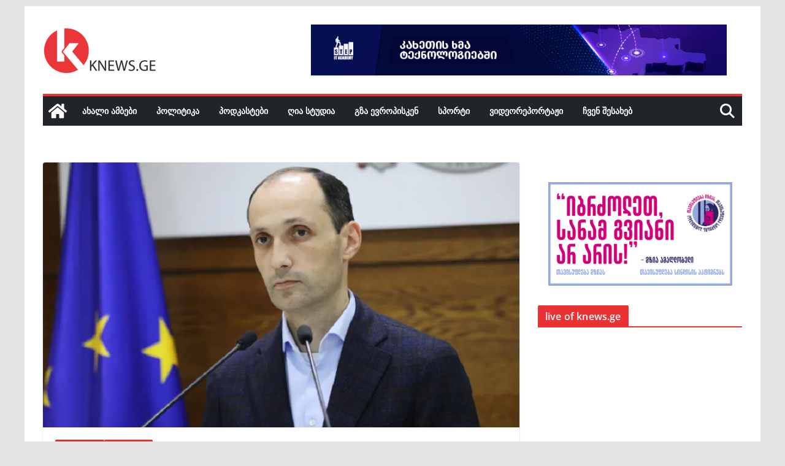

--- FILE ---
content_type: text/html; charset=UTF-8
request_url: https://knews.ge/?p=53986
body_size: 21138
content:
		<!doctype html>
		<html lang="ka-GE">
		
<head>

			<meta charset="UTF-8"/>
		<meta name="viewport" content="width=device-width, initial-scale=1">
		<link rel="profile" href="https://gmpg.org/xfn/11"/>
		
	<meta name='robots' content='index, follow, max-image-preview:large, max-snippet:-1, max-video-preview:-1'/>
	<style>img:is([sizes="auto" i], [sizes^="auto," i]) {contain-intrinsic-size:3000px 1500px}</style>
	
	<!-- This site is optimized with the Yoast SEO plugin v26.1.1 - https://yoast.com/wordpress/plugins/seo/ -->
	<title>ლევან დავითაშვილი - გარკვეული პოლიტიკური ძალების ქმედებები აზიანებს ფერმერების ინტერესებს | knews.ge</title>
	<meta name="description" content="გარემოს დაცვისა და სოფლის მეურნეობის მინისტრის, ლევან დავითაშვილის განცხადებით სახელმწიფომ შექმნა ყველა ინსტრუმენტი და გარანტიები იმისათვის, რათა არც ერთი"/>
	<link rel="canonical" href="https://knews.ge/?p=53986"/>
	<meta property="og:locale" content="ka_GE"/>
	<meta property="og:type" content="article"/>
	<meta property="og:title" content="ლევან დავითაშვილი - გარკვეული პოლიტიკური ძალების ქმედებები აზიანებს ფერმერების ინტერესებს | knews.ge"/>
	<meta property="og:description" content="გარემოს დაცვისა და სოფლის მეურნეობის მინისტრის, ლევან დავითაშვილის განცხადებით სახელმწიფომ შექმნა ყველა ინსტრუმენტი და გარანტიები იმისათვის, რათა არც ერთი"/>
	<meta property="og:url" content="https://knews.ge/?p=53986"/>
	<meta property="og:site_name" content="knews.ge"/>
	<meta property="article:publisher" content="https://www.facebook.com/kakhetiskhma"/>
	<meta property="article:published_time" content="2020-09-16T12:51:16+00:00"/>
	<meta property="article:modified_time" content="2020-09-16T12:54:32+00:00"/>
	<meta property="og:image" content="https://knews.ge/wp-content/uploads/ლევან-დავითაშვილი.png"/>
	<meta property="og:image:width" content="800"/>
	<meta property="og:image:height" content="445"/>
	<meta property="og:image:type" content="image/png"/>
	<meta name="author" content="maka khaziuri"/>
	<meta name="twitter:card" content="summary_large_image"/>
	<meta name="twitter:label1" content="Written by"/>
	<meta name="twitter:data1" content="maka khaziuri"/>
	<!-- / Yoast SEO plugin. -->


<link rel="alternate" type="application/rss+xml" title=" knews.ge &raquo; RSS-არხი" href="https://knews.ge/?feed=rss2"/>
<link rel="alternate" type="application/rss+xml" title=" knews.ge &raquo; კომენტარების RSS-არხი" href="https://knews.ge/?feed=comments-rss2"/>
<script type="text/javascript">//<![CDATA[
window._wpemojiSettings={"baseUrl":"https:\/\/s.w.org\/images\/core\/emoji\/16.0.1\/72x72\/","ext":".png","svgUrl":"https:\/\/s.w.org\/images\/core\/emoji\/16.0.1\/svg\/","svgExt":".svg","source":{"concatemoji":"https:\/\/knews.ge\/wp-includes\/js\/wp-emoji-release.min.js?ver=6.8.3"}};!function(s,n){var o,i,e;function c(e){try{var t={supportTests:e,timestamp:(new Date).valueOf()};sessionStorage.setItem(o,JSON.stringify(t))}catch(e){}}function p(e,t,n){e.clearRect(0,0,e.canvas.width,e.canvas.height),e.fillText(t,0,0);var t=new Uint32Array(e.getImageData(0,0,e.canvas.width,e.canvas.height).data),a=(e.clearRect(0,0,e.canvas.width,e.canvas.height),e.fillText(n,0,0),new Uint32Array(e.getImageData(0,0,e.canvas.width,e.canvas.height).data));return t.every(function(e,t){return e===a[t]})}function u(e,t){e.clearRect(0,0,e.canvas.width,e.canvas.height),e.fillText(t,0,0);for(var n=e.getImageData(16,16,1,1),a=0;a<n.data.length;a++)if(0!==n.data[a])return!1;return!0}function f(e,t,n,a){switch(t){case"flag":return n(e,"\ud83c\udff3\ufe0f\u200d\u26a7\ufe0f","\ud83c\udff3\ufe0f\u200b\u26a7\ufe0f")?!1:!n(e,"\ud83c\udde8\ud83c\uddf6","\ud83c\udde8\u200b\ud83c\uddf6")&&!n(e,"\ud83c\udff4\udb40\udc67\udb40\udc62\udb40\udc65\udb40\udc6e\udb40\udc67\udb40\udc7f","\ud83c\udff4\u200b\udb40\udc67\u200b\udb40\udc62\u200b\udb40\udc65\u200b\udb40\udc6e\u200b\udb40\udc67\u200b\udb40\udc7f");case"emoji":return!a(e,"\ud83e\udedf")}return!1}function g(e,t,n,a){var r="undefined"!=typeof WorkerGlobalScope&&self instanceof WorkerGlobalScope?new OffscreenCanvas(300,150):s.createElement("canvas"),o=r.getContext("2d",{willReadFrequently:!0}),i=(o.textBaseline="top",o.font="600 32px Arial",{});return e.forEach(function(e){i[e]=t(o,e,n,a)}),i}function t(e){var t=s.createElement("script");t.src=e,t.defer=!0,s.head.appendChild(t)}"undefined"!=typeof Promise&&(o="wpEmojiSettingsSupports",i=["flag","emoji"],n.supports={everything:!0,everythingExceptFlag:!0},e=new Promise(function(e){s.addEventListener("DOMContentLoaded",e,{once:!0})}),new Promise(function(t){var n=function(){try{var e=JSON.parse(sessionStorage.getItem(o));if("object"==typeof e&&"number"==typeof e.timestamp&&(new Date).valueOf()<e.timestamp+604800&&"object"==typeof e.supportTests)return e.supportTests}catch(e){}return null}();if(!n){if("undefined"!=typeof Worker&&"undefined"!=typeof OffscreenCanvas&&"undefined"!=typeof URL&&URL.createObjectURL&&"undefined"!=typeof Blob)try{var e="postMessage("+g.toString()+"("+[JSON.stringify(i),f.toString(),p.toString(),u.toString()].join(",")+"));",a=new Blob([e],{type:"text/javascript"}),r=new Worker(URL.createObjectURL(a),{name:"wpTestEmojiSupports"});return void(r.onmessage=function(e){c(n=e.data),r.terminate(),t(n)})}catch(e){}c(n=g(i,f,p,u))}t(n)}).then(function(e){for(var t in e)n.supports[t]=e[t],n.supports.everything=n.supports.everything&&n.supports[t],"flag"!==t&&(n.supports.everythingExceptFlag=n.supports.everythingExceptFlag&&n.supports[t]);n.supports.everythingExceptFlag=n.supports.everythingExceptFlag&&!n.supports.flag,n.DOMReady=!1,n.readyCallback=function(){n.DOMReady=!0}}).then(function(){return e}).then(function(){var e;n.supports.everything||(n.readyCallback(),(e=n.source||{}).concatemoji?t(e.concatemoji):e.wpemoji&&e.twemoji&&(t(e.twemoji),t(e.wpemoji)))}))}((window,document),window._wpemojiSettings);
//]]></script>
<style id='wp-emoji-styles-inline-css' type='text/css'>img.wp-smiley,img.emoji{display:inline!important;border:none!important;box-shadow:none!important;height:1em!important;width:1em!important;margin:0 .07em!important;vertical-align:-.1em!important;background:none!important;padding:0!important}</style>
<link rel='stylesheet' id='wp-block-library-css' href='https://knews.ge/wp-includes/css/dist/block-library/A.style.min.css,qver=6.8.3.pagespeed.cf.6w6iIy5A4f.css' type='text/css' media='all'/>
<style id='wp-block-library-theme-inline-css' type='text/css'>.wp-block-audio :where(figcaption){color:#555;font-size:13px;text-align:center}.is-dark-theme .wp-block-audio :where(figcaption){color:#ffffffa6}.wp-block-audio{margin:0 0 1em}.wp-block-code{border:1px solid #ccc;border-radius:4px;font-family:Menlo,Consolas,monaco,monospace;padding:.8em 1em}.wp-block-embed :where(figcaption){color:#555;font-size:13px;text-align:center}.is-dark-theme .wp-block-embed :where(figcaption){color:#ffffffa6}.wp-block-embed{margin:0 0 1em}.blocks-gallery-caption{color:#555;font-size:13px;text-align:center}.is-dark-theme .blocks-gallery-caption{color:#ffffffa6}:root :where(.wp-block-image figcaption){color:#555;font-size:13px;text-align:center}.is-dark-theme :root :where(.wp-block-image figcaption){color:#ffffffa6}.wp-block-image{margin:0 0 1em}.wp-block-pullquote{border-bottom:4px solid;border-top:4px solid;color:currentColor;margin-bottom:1.75em}.wp-block-pullquote cite,.wp-block-pullquote footer,.wp-block-pullquote__citation{color:currentColor;font-size:.8125em;font-style:normal;text-transform:uppercase}.wp-block-quote{border-left:.25em solid;margin:0 0 1.75em;padding-left:1em}.wp-block-quote cite,.wp-block-quote footer{color:currentColor;font-size:.8125em;font-style:normal;position:relative}.wp-block-quote:where(.has-text-align-right){border-left:none;border-right:.25em solid;padding-left:0;padding-right:1em}.wp-block-quote:where(.has-text-align-center){border:none;padding-left:0}.wp-block-quote.is-large,.wp-block-quote.is-style-large,.wp-block-quote:where(.is-style-plain){border:none}.wp-block-search .wp-block-search__label{font-weight:700}.wp-block-search__button{border:1px solid #ccc;padding:.375em .625em}:where(.wp-block-group.has-background){padding:1.25em 2.375em}.wp-block-separator.has-css-opacity{opacity:.4}.wp-block-separator{border:none;border-bottom:2px solid;margin-left:auto;margin-right:auto}.wp-block-separator.has-alpha-channel-opacity{opacity:1}.wp-block-separator:not(.is-style-wide):not(.is-style-dots){width:100px}.wp-block-separator.has-background:not(.is-style-dots){border-bottom:none;height:1px}.wp-block-separator.has-background:not(.is-style-wide):not(.is-style-dots){height:2px}.wp-block-table{margin:0 0 1em}.wp-block-table td,.wp-block-table th{word-break:normal}.wp-block-table :where(figcaption){color:#555;font-size:13px;text-align:center}.is-dark-theme .wp-block-table :where(figcaption){color:#ffffffa6}.wp-block-video :where(figcaption){color:#555;font-size:13px;text-align:center}.is-dark-theme .wp-block-video :where(figcaption){color:#ffffffa6}.wp-block-video{margin:0 0 1em}:root :where(.wp-block-template-part.has-background){margin-bottom:0;margin-top:0;padding:1.25em 2.375em}</style>
<style id='global-styles-inline-css' type='text/css'>:root{--wp--preset--aspect-ratio--square:1;--wp--preset--aspect-ratio--4-3: 4/3;--wp--preset--aspect-ratio--3-4: 3/4;--wp--preset--aspect-ratio--3-2: 3/2;--wp--preset--aspect-ratio--2-3: 2/3;--wp--preset--aspect-ratio--16-9: 16/9;--wp--preset--aspect-ratio--9-16: 9/16;--wp--preset--color--black:#000;--wp--preset--color--cyan-bluish-gray:#abb8c3;--wp--preset--color--white:#fff;--wp--preset--color--pale-pink:#f78da7;--wp--preset--color--vivid-red:#cf2e2e;--wp--preset--color--luminous-vivid-orange:#ff6900;--wp--preset--color--luminous-vivid-amber:#fcb900;--wp--preset--color--light-green-cyan:#7bdcb5;--wp--preset--color--vivid-green-cyan:#00d084;--wp--preset--color--pale-cyan-blue:#8ed1fc;--wp--preset--color--vivid-cyan-blue:#0693e3;--wp--preset--color--vivid-purple:#9b51e0;--wp--preset--gradient--vivid-cyan-blue-to-vivid-purple:linear-gradient(135deg,rgba(6,147,227,1) 0%,#9b51e0 100%);--wp--preset--gradient--light-green-cyan-to-vivid-green-cyan:linear-gradient(135deg,#7adcb4 0%,#00d082 100%);--wp--preset--gradient--luminous-vivid-amber-to-luminous-vivid-orange:linear-gradient(135deg,rgba(252,185,0,1) 0%,rgba(255,105,0,1) 100%);--wp--preset--gradient--luminous-vivid-orange-to-vivid-red:linear-gradient(135deg,rgba(255,105,0,1) 0%,#cf2e2e 100%);--wp--preset--gradient--very-light-gray-to-cyan-bluish-gray:linear-gradient(135deg,#eee 0%,#a9b8c3 100%);--wp--preset--gradient--cool-to-warm-spectrum:linear-gradient(135deg,#4aeadc 0%,#9778d1 20%,#cf2aba 40%,#ee2c82 60%,#fb6962 80%,#fef84c 100%);--wp--preset--gradient--blush-light-purple:linear-gradient(135deg,#ffceec 0%,#9896f0 100%);--wp--preset--gradient--blush-bordeaux:linear-gradient(135deg,#fecda5 0%,#fe2d2d 50%,#6b003e 100%);--wp--preset--gradient--luminous-dusk:linear-gradient(135deg,#ffcb70 0%,#c751c0 50%,#4158d0 100%);--wp--preset--gradient--pale-ocean:linear-gradient(135deg,#fff5cb 0%,#b6e3d4 50%,#33a7b5 100%);--wp--preset--gradient--electric-grass:linear-gradient(135deg,#caf880 0%,#71ce7e 100%);--wp--preset--gradient--midnight:linear-gradient(135deg,#020381 0%,#2874fc 100%);--wp--preset--font-size--small:13px;--wp--preset--font-size--medium:16px;--wp--preset--font-size--large:20px;--wp--preset--font-size--x-large:24px;--wp--preset--font-size--xx-large:30px;--wp--preset--font-size--huge:36px;--wp--preset--font-family--ibm-plex-serif:IBM Plex serif , sans-serif;--wp--preset--font-family--inter:Inter , sans-serif;--wp--preset--spacing--20:.44rem;--wp--preset--spacing--30:.67rem;--wp--preset--spacing--40:1rem;--wp--preset--spacing--50:1.5rem;--wp--preset--spacing--60:2.25rem;--wp--preset--spacing--70:3.38rem;--wp--preset--spacing--80:5.06rem;--wp--preset--shadow--natural:6px 6px 9px rgba(0,0,0,.2);--wp--preset--shadow--deep:12px 12px 50px rgba(0,0,0,.4);--wp--preset--shadow--sharp:6px 6px 0 rgba(0,0,0,.2);--wp--preset--shadow--outlined:6px 6px 0 -3px rgba(255,255,255,1) , 6px 6px rgba(0,0,0,1);--wp--preset--shadow--crisp:6px 6px 0 rgba(0,0,0,1)}:root{--wp--style--global--content-size:760px;--wp--style--global--wide-size:1160px}:where(body) {margin:0}.wp-site-blocks>.alignleft{float:left;margin-right:2em}.wp-site-blocks>.alignright{float:right;margin-left:2em}.wp-site-blocks>.aligncenter{justify-content:center;margin-left:auto;margin-right:auto}:where(.wp-site-blocks) > * {margin-block-start:24px;margin-block-end:0}:where(.wp-site-blocks) > :first-child {margin-block-start:0}:where(.wp-site-blocks) > :last-child {margin-block-end:0}:root{--wp--style--block-gap:24px}:root :where(.is-layout-flow) > :first-child{margin-block-start:0}:root :where(.is-layout-flow) > :last-child{margin-block-end:0}:root :where(.is-layout-flow) > *{margin-block-start:24px;margin-block-end:0}:root :where(.is-layout-constrained) > :first-child{margin-block-start:0}:root :where(.is-layout-constrained) > :last-child{margin-block-end:0}:root :where(.is-layout-constrained) > *{margin-block-start:24px;margin-block-end:0}:root :where(.is-layout-flex){gap:24px}:root :where(.is-layout-grid){gap:24px}.is-layout-flow>.alignleft{float:left;margin-inline-start:0;margin-inline-end:2em}.is-layout-flow>.alignright{float:right;margin-inline-start:2em;margin-inline-end:0}.is-layout-flow>.aligncenter{margin-left:auto!important;margin-right:auto!important}.is-layout-constrained>.alignleft{float:left;margin-inline-start:0;margin-inline-end:2em}.is-layout-constrained>.alignright{float:right;margin-inline-start:2em;margin-inline-end:0}.is-layout-constrained>.aligncenter{margin-left:auto!important;margin-right:auto!important}.is-layout-constrained > :where(:not(.alignleft):not(.alignright):not(.alignfull)){max-width:var(--wp--style--global--content-size);margin-left:auto!important;margin-right:auto!important}.is-layout-constrained>.alignwide{max-width:var(--wp--style--global--wide-size)}body .is-layout-flex{display:flex}.is-layout-flex{flex-wrap:wrap;align-items:center}.is-layout-flex > :is(*, div){margin:0}body .is-layout-grid{display:grid}.is-layout-grid > :is(*, div){margin:0}body{padding-top:0;padding-right:0;padding-bottom:0;padding-left:0}a:where(:not(.wp-element-button)){text-decoration:underline}:root :where(.wp-element-button, .wp-block-button__link){background-color:#32373c;border-width:0;color:#fff;font-family:inherit;font-size:inherit;line-height:inherit;padding: calc(0.667em + 2px) calc(1.333em + 2px);text-decoration:none}.has-black-color{color:var(--wp--preset--color--black)!important}.has-cyan-bluish-gray-color{color:var(--wp--preset--color--cyan-bluish-gray)!important}.has-white-color{color:var(--wp--preset--color--white)!important}.has-pale-pink-color{color:var(--wp--preset--color--pale-pink)!important}.has-vivid-red-color{color:var(--wp--preset--color--vivid-red)!important}.has-luminous-vivid-orange-color{color:var(--wp--preset--color--luminous-vivid-orange)!important}.has-luminous-vivid-amber-color{color:var(--wp--preset--color--luminous-vivid-amber)!important}.has-light-green-cyan-color{color:var(--wp--preset--color--light-green-cyan)!important}.has-vivid-green-cyan-color{color:var(--wp--preset--color--vivid-green-cyan)!important}.has-pale-cyan-blue-color{color:var(--wp--preset--color--pale-cyan-blue)!important}.has-vivid-cyan-blue-color{color:var(--wp--preset--color--vivid-cyan-blue)!important}.has-vivid-purple-color{color:var(--wp--preset--color--vivid-purple)!important}.has-black-background-color{background-color:var(--wp--preset--color--black)!important}.has-cyan-bluish-gray-background-color{background-color:var(--wp--preset--color--cyan-bluish-gray)!important}.has-white-background-color{background-color:var(--wp--preset--color--white)!important}.has-pale-pink-background-color{background-color:var(--wp--preset--color--pale-pink)!important}.has-vivid-red-background-color{background-color:var(--wp--preset--color--vivid-red)!important}.has-luminous-vivid-orange-background-color{background-color:var(--wp--preset--color--luminous-vivid-orange)!important}.has-luminous-vivid-amber-background-color{background-color:var(--wp--preset--color--luminous-vivid-amber)!important}.has-light-green-cyan-background-color{background-color:var(--wp--preset--color--light-green-cyan)!important}.has-vivid-green-cyan-background-color{background-color:var(--wp--preset--color--vivid-green-cyan)!important}.has-pale-cyan-blue-background-color{background-color:var(--wp--preset--color--pale-cyan-blue)!important}.has-vivid-cyan-blue-background-color{background-color:var(--wp--preset--color--vivid-cyan-blue)!important}.has-vivid-purple-background-color{background-color:var(--wp--preset--color--vivid-purple)!important}.has-black-border-color{border-color:var(--wp--preset--color--black)!important}.has-cyan-bluish-gray-border-color{border-color:var(--wp--preset--color--cyan-bluish-gray)!important}.has-white-border-color{border-color:var(--wp--preset--color--white)!important}.has-pale-pink-border-color{border-color:var(--wp--preset--color--pale-pink)!important}.has-vivid-red-border-color{border-color:var(--wp--preset--color--vivid-red)!important}.has-luminous-vivid-orange-border-color{border-color:var(--wp--preset--color--luminous-vivid-orange)!important}.has-luminous-vivid-amber-border-color{border-color:var(--wp--preset--color--luminous-vivid-amber)!important}.has-light-green-cyan-border-color{border-color:var(--wp--preset--color--light-green-cyan)!important}.has-vivid-green-cyan-border-color{border-color:var(--wp--preset--color--vivid-green-cyan)!important}.has-pale-cyan-blue-border-color{border-color:var(--wp--preset--color--pale-cyan-blue)!important}.has-vivid-cyan-blue-border-color{border-color:var(--wp--preset--color--vivid-cyan-blue)!important}.has-vivid-purple-border-color{border-color:var(--wp--preset--color--vivid-purple)!important}.has-vivid-cyan-blue-to-vivid-purple-gradient-background{background:var(--wp--preset--gradient--vivid-cyan-blue-to-vivid-purple)!important}.has-light-green-cyan-to-vivid-green-cyan-gradient-background{background:var(--wp--preset--gradient--light-green-cyan-to-vivid-green-cyan)!important}.has-luminous-vivid-amber-to-luminous-vivid-orange-gradient-background{background:var(--wp--preset--gradient--luminous-vivid-amber-to-luminous-vivid-orange)!important}.has-luminous-vivid-orange-to-vivid-red-gradient-background{background:var(--wp--preset--gradient--luminous-vivid-orange-to-vivid-red)!important}.has-very-light-gray-to-cyan-bluish-gray-gradient-background{background:var(--wp--preset--gradient--very-light-gray-to-cyan-bluish-gray)!important}.has-cool-to-warm-spectrum-gradient-background{background:var(--wp--preset--gradient--cool-to-warm-spectrum)!important}.has-blush-light-purple-gradient-background{background:var(--wp--preset--gradient--blush-light-purple)!important}.has-blush-bordeaux-gradient-background{background:var(--wp--preset--gradient--blush-bordeaux)!important}.has-luminous-dusk-gradient-background{background:var(--wp--preset--gradient--luminous-dusk)!important}.has-pale-ocean-gradient-background{background:var(--wp--preset--gradient--pale-ocean)!important}.has-electric-grass-gradient-background{background:var(--wp--preset--gradient--electric-grass)!important}.has-midnight-gradient-background{background:var(--wp--preset--gradient--midnight)!important}.has-small-font-size{font-size:var(--wp--preset--font-size--small)!important}.has-medium-font-size{font-size:var(--wp--preset--font-size--medium)!important}.has-large-font-size{font-size:var(--wp--preset--font-size--large)!important}.has-x-large-font-size{font-size:var(--wp--preset--font-size--x-large)!important}.has-xx-large-font-size{font-size:var(--wp--preset--font-size--xx-large)!important}.has-huge-font-size{font-size:var(--wp--preset--font-size--huge)!important}.has-ibm-plex-serif-font-family{font-family: var(--wp--preset--font-family--ibm-plex-serif) !important}.has-inter-font-family{font-family: var(--wp--preset--font-family--inter) !important}:root :where(.wp-block-pullquote){font-size:1.5em;line-height:1.6}</style>
<link rel='stylesheet' id='widgetopts-styles-css' href='https://knews.ge/wp-content/plugins/widget-options/assets/css/A.widget-options.css,qver=4.1.2.pagespeed.cf.TFeujAr7MH.css' type='text/css' media='all'/>
<link rel='stylesheet' id='colormag_style-css' href='https://knews.ge/wp-content/themes/colormag/style.css?ver=1768718555' type='text/css' media='all'/>
<style id='colormag_style-inline-css' type='text/css'>.colormag-button,blockquote,button,input[type="reset"],input[type="button"],input[type="submit"],.cm-home-icon.front_page_on,.cm-post-categories a,.cm-primary-nav ul li ul li:hover,.cm-primary-nav ul li.current-menu-item,.cm-primary-nav ul li.current_page_ancestor,.cm-primary-nav ul li.current-menu-ancestor,.cm-primary-nav ul li.current_page_item,.cm-primary-nav ul li:hover,.cm-primary-nav ul li.focus,.cm-mobile-nav li a:hover,.colormag-header-clean #cm-primary-nav .cm-menu-toggle:hover,.cm-header .cm-mobile-nav li:hover,.cm-header .cm-mobile-nav li.current-page-ancestor,.cm-header .cm-mobile-nav li.current-menu-ancestor,.cm-header .cm-mobile-nav li.current-page-item,.cm-header .cm-mobile-nav li.current-menu-item,.cm-primary-nav ul li.focus>a,.cm-layout-2 .cm-primary-nav ul ul.sub-menu li.focus>a,.cm-mobile-nav .current-menu-item>a,.cm-mobile-nav .current_page_item>a,.colormag-header-clean .cm-mobile-nav li:hover>a,.colormag-header-clean .cm-mobile-nav li.current-page-ancestor>a,.colormag-header-clean .cm-mobile-nav li.current-menu-ancestor>a,.colormag-header-clean .cm-mobile-nav li.current-page-item>a,.colormag-header-clean .cm-mobile-nav li.current-menu-item>a,.fa.search-top:hover,.widget_call_to_action .btn--primary,.colormag-footer--classic .cm-footer-cols .cm-row .cm-widget-title span::before,.colormag-footer--classic-bordered .cm-footer-cols .cm-row .cm-widget-title span::before,.cm-featured-posts .cm-widget-title span,.cm-featured-category-slider-widget .cm-slide-content .cm-entry-header-meta .cm-post-categories a,.cm-highlighted-posts .cm-post-content .cm-entry-header-meta .cm-post-categories a,.cm-category-slide-next,.cm-category-slide-prev,.slide-next,.slide-prev,.cm-tabbed-widget ul li,.cm-posts .wp-pagenavi .current,.cm-posts .wp-pagenavi a:hover,.cm-secondary .cm-widget-title span,.cm-posts .post .cm-post-content .cm-entry-header-meta .cm-post-categories a,.cm-page-header .cm-page-title span,.entry-meta .post-format i,.format-link .cm-entry-summary a,.cm-entry-button,.infinite-scroll .tg-infinite-scroll,.no-more-post-text,.pagination span,.comments-area .comment-author-link span,.cm-footer-cols .cm-row .cm-widget-title span,.advertisement_above_footer .cm-widget-title span,.error,.cm-primary .cm-widget-title span,.related-posts-wrapper.style-three .cm-post-content .cm-entry-title a:hover:before,.cm-slider-area .cm-widget-title span,.cm-beside-slider-widget .cm-widget-title span,.top-full-width-sidebar .cm-widget-title span,.wp-block-quote,.wp-block-quote.is-style-large,.wp-block-quote.has-text-align-right,.cm-error-404 .cm-btn,.widget .wp-block-heading,.wp-block-search button,.widget a::before,.cm-post-date a::before,.byline a::before,.colormag-footer--classic-bordered .cm-widget-title::before,.wp-block-button__link,#cm-tertiary .cm-widget-title span,.link-pagination .post-page-numbers.current,.wp-block-query-pagination-numbers .page-numbers.current,.wp-element-button,.wp-block-button .wp-block-button__link,.wp-element-button,.cm-layout-2 .cm-primary-nav ul ul.sub-menu li:hover,.cm-layout-2 .cm-primary-nav ul ul.sub-menu li.current-menu-ancestor,.cm-layout-2 .cm-primary-nav ul ul.sub-menu li.current-menu-item,.cm-layout-2 .cm-primary-nav ul ul.sub-menu li.focus,.search-wrap button,.page-numbers .current,.cm-footer-builder .cm-widget-title span,.wp-block-search .wp-element-button:hover{background-color:#ea3134}a,
			.cm-layout-2 #cm-primary-nav .fa.search-top:hover,
			.cm-layout-2 #cm-primary-nav.cm-mobile-nav .cm-random-post a:hover .fa-random,
			.cm-layout-2 #cm-primary-nav.cm-primary-nav .cm-random-post a:hover .fa-random,
			.cm-layout-2 .breaking-news .newsticker a:hover,
			.cm-layout-2 .cm-primary-nav ul li.current-menu-item > a,
			.cm-layout-2 .cm-primary-nav ul li.current_page_item > a,
			.cm-layout-2 .cm-primary-nav ul li:hover > a,
			.cm-layout-2 .cm-primary-nav ul li.focus > a
			.dark-skin .cm-layout-2-style-1 #cm-primary-nav.cm-primary-nav .cm-home-icon:hover .fa,
			.byline a:hover, .comments a:hover, .cm-edit-link a:hover, .cm-post-date a:hover,
			.social-links:not(.cm-header-actions .social-links) i.fa:hover, .cm-tag-links a:hover,
			.colormag-header-clean .social-links li:hover i.fa, .cm-layout-2-style-1 .social-links li:hover i.fa,
			.colormag-header-clean .breaking-news .newsticker a:hover, .widget_featured_posts .article-content .cm-entry-title a:hover,
			.widget_featured_slider .slide-content .cm-below-entry-meta .byline a:hover,
			.widget_featured_slider .slide-content .cm-below-entry-meta .comments a:hover,
			.widget_featured_slider .slide-content .cm-below-entry-meta .cm-post-date a:hover,
			.widget_featured_slider .slide-content .cm-entry-title a:hover,
			.widget_block_picture_news.widget_featured_posts .article-content .cm-entry-title a:hover,
			.widget_highlighted_posts .article-content .cm-below-entry-meta .byline a:hover,
			.widget_highlighted_posts .article-content .cm-below-entry-meta .comments a:hover,
			.widget_highlighted_posts .article-content .cm-below-entry-meta .cm-post-date a:hover,
			.widget_highlighted_posts .article-content .cm-entry-title a:hover, i.fa-arrow-up, i.fa-arrow-down,
			.cm-site-title a, #content .post .article-content .cm-entry-title a:hover, .entry-meta .byline i,
			.entry-meta .cat-links i, .entry-meta a, .post .cm-entry-title a:hover, .search .cm-entry-title a:hover,
			.entry-meta .comments-link a:hover, .entry-meta .cm-edit-link a:hover, .entry-meta .cm-post-date a:hover,
			.entry-meta .cm-tag-links a:hover, .single #content .tags a:hover, .count, .next a:hover, .previous a:hover,
			.related-posts-main-title .fa, .single-related-posts .article-content .cm-entry-title a:hover,
			.pagination a span:hover,
			#content .comments-area a.comment-cm-edit-link:hover, #content .comments-area a.comment-permalink:hover,
			#content .comments-area article header cite a:hover, .comments-area .comment-author-link a:hover,
			.comment .comment-reply-link:hover,
			.nav-next a, .nav-previous a,
			#cm-footer .cm-footer-menu ul li a:hover,
			.cm-footer-cols .cm-row a:hover, a#scroll-up i, .related-posts-wrapper-flyout .cm-entry-title a:hover,
			.human-diff-time .human-diff-time-display:hover,
			.cm-layout-2-style-1 #cm-primary-nav .fa:hover,
			.cm-footer-bar a,
			.cm-post-date a:hover,
			.cm-author a:hover,
			.cm-comments-link a:hover,
			.cm-tag-links a:hover,
			.cm-edit-link a:hover,
			.cm-footer-bar .copyright a,
			.cm-featured-posts .cm-entry-title a:hover,
			.cm-posts .post .cm-post-content .cm-entry-title a:hover,
			.cm-posts .post .single-title-above .cm-entry-title a:hover,
			.cm-layout-2 .cm-primary-nav ul li:hover > a,
			.cm-layout-2 #cm-primary-nav .fa:hover,
			.cm-entry-title a:hover,
			button:hover, input[type="button"]:hover,
			input[type="reset"]:hover,
			input[type="submit"]:hover,
			.wp-block-button .wp-block-button__link:hover,
			.cm-button:hover,
			.wp-element-button:hover,
			li.product .added_to_cart:hover,
			.comments-area .comment-permalink:hover,
			.cm-footer-bar-area .cm-footer-bar__2 a{color:#ea3134}#cm-primary-nav,.cm-contained .cm-header-2 .cm-row,.cm-header-builder.cm-full-width .cm-main-header .cm-header-bottom-row{border-top-color:#ea3134}.cm-layout-2 #cm-primary-nav,.cm-layout-2 .cm-primary-nav ul ul.sub-menu li:hover,.cm-layout-2 .cm-primary-nav ul>li:hover>a,.cm-layout-2 .cm-primary-nav ul>li.current-menu-item>a,.cm-layout-2 .cm-primary-nav ul>li.current-menu-ancestor>a,.cm-layout-2 .cm-primary-nav ul ul.sub-menu li.current-menu-ancestor,.cm-layout-2 .cm-primary-nav ul ul.sub-menu li.current-menu-item,.cm-layout-2 .cm-primary-nav ul ul.sub-menu li.focus,cm-layout-2 .cm-primary-nav ul ul.sub-menu li.current-menu-ancestor,cm-layout-2 .cm-primary-nav ul ul.sub-menu li.current-menu-item,cm-layout-2 #cm-primary-nav .cm-menu-toggle:hover,cm-layout-2 #cm-primary-nav.cm-mobile-nav .cm-menu-toggle,cm-layout-2 .cm-primary-nav ul>li:hover>a,cm-layout-2 .cm-primary-nav ul>li.current-menu-item>a,cm-layout-2 .cm-primary-nav ul>li.current-menu-ancestor>a,.cm-layout-2 .cm-primary-nav ul li.focus>a,.pagination a span:hover,.cm-error-404 .cm-btn,.single-post .cm-post-categories a::after,.widget .block-title,.cm-layout-2 .cm-primary-nav ul li.focus>a,button,input[type="button"],input[type="reset"],input[type="submit"],.wp-block-button .wp-block-button__link,.cm-button,.wp-element-button,li.product .added_to_cart{border-color:#ea3134}.cm-secondary .cm-widget-title,#cm-tertiary .cm-widget-title,.widget_featured_posts .widget-title,#secondary .widget-title,#cm-tertiary .widget-title,.cm-page-header .cm-page-title,.cm-footer-cols .cm-row .widget-title,.advertisement_above_footer .widget-title,#primary .widget-title,.widget_slider_area .widget-title,.widget_beside_slider .widget-title,.top-full-width-sidebar .widget-title,.cm-footer-cols .cm-row .cm-widget-title,.cm-footer-bar .copyright a,.cm-layout-2.cm-layout-2-style-2 #cm-primary-nav,.cm-layout-2 .cm-primary-nav ul>li:hover>a,.cm-footer-builder .cm-widget-title,.cm-layout-2 .cm-primary-nav ul>li.current-menu-item>a{border-bottom-color:#ea3134}@media screen and (min-width:992px){.cm-primary{width:70%}}body{background-color:eaeaea;background-position:;background-size:;background-attachment:;background-repeat:}.cm-header .cm-menu-toggle svg,.cm-header .cm-menu-toggle svg{fill:#fff}.cm-footer-bar-area .cm-footer-bar__2 a{color:#207daf}.colormag-button,blockquote,button,input[type="reset"],input[type="button"],input[type="submit"],.cm-home-icon.front_page_on,.cm-post-categories a,.cm-primary-nav ul li ul li:hover,.cm-primary-nav ul li.current-menu-item,.cm-primary-nav ul li.current_page_ancestor,.cm-primary-nav ul li.current-menu-ancestor,.cm-primary-nav ul li.current_page_item,.cm-primary-nav ul li:hover,.cm-primary-nav ul li.focus,.cm-mobile-nav li a:hover,.colormag-header-clean #cm-primary-nav .cm-menu-toggle:hover,.cm-header .cm-mobile-nav li:hover,.cm-header .cm-mobile-nav li.current-page-ancestor,.cm-header .cm-mobile-nav li.current-menu-ancestor,.cm-header .cm-mobile-nav li.current-page-item,.cm-header .cm-mobile-nav li.current-menu-item,.cm-primary-nav ul li.focus>a,.cm-layout-2 .cm-primary-nav ul ul.sub-menu li.focus>a,.cm-mobile-nav .current-menu-item>a,.cm-mobile-nav .current_page_item>a,.colormag-header-clean .cm-mobile-nav li:hover>a,.colormag-header-clean .cm-mobile-nav li.current-page-ancestor>a,.colormag-header-clean .cm-mobile-nav li.current-menu-ancestor>a,.colormag-header-clean .cm-mobile-nav li.current-page-item>a,.colormag-header-clean .cm-mobile-nav li.current-menu-item>a,.fa.search-top:hover,.widget_call_to_action .btn--primary,.colormag-footer--classic .cm-footer-cols .cm-row .cm-widget-title span::before,.colormag-footer--classic-bordered .cm-footer-cols .cm-row .cm-widget-title span::before,.cm-featured-posts .cm-widget-title span,.cm-featured-category-slider-widget .cm-slide-content .cm-entry-header-meta .cm-post-categories a,.cm-highlighted-posts .cm-post-content .cm-entry-header-meta .cm-post-categories a,.cm-category-slide-next,.cm-category-slide-prev,.slide-next,.slide-prev,.cm-tabbed-widget ul li,.cm-posts .wp-pagenavi .current,.cm-posts .wp-pagenavi a:hover,.cm-secondary .cm-widget-title span,.cm-posts .post .cm-post-content .cm-entry-header-meta .cm-post-categories a,.cm-page-header .cm-page-title span,.entry-meta .post-format i,.format-link .cm-entry-summary a,.cm-entry-button,.infinite-scroll .tg-infinite-scroll,.no-more-post-text,.pagination span,.comments-area .comment-author-link span,.cm-footer-cols .cm-row .cm-widget-title span,.advertisement_above_footer .cm-widget-title span,.error,.cm-primary .cm-widget-title span,.related-posts-wrapper.style-three .cm-post-content .cm-entry-title a:hover:before,.cm-slider-area .cm-widget-title span,.cm-beside-slider-widget .cm-widget-title span,.top-full-width-sidebar .cm-widget-title span,.wp-block-quote,.wp-block-quote.is-style-large,.wp-block-quote.has-text-align-right,.cm-error-404 .cm-btn,.widget .wp-block-heading,.wp-block-search button,.widget a::before,.cm-post-date a::before,.byline a::before,.colormag-footer--classic-bordered .cm-widget-title::before,.wp-block-button__link,#cm-tertiary .cm-widget-title span,.link-pagination .post-page-numbers.current,.wp-block-query-pagination-numbers .page-numbers.current,.wp-element-button,.wp-block-button .wp-block-button__link,.wp-element-button,.cm-layout-2 .cm-primary-nav ul ul.sub-menu li:hover,.cm-layout-2 .cm-primary-nav ul ul.sub-menu li.current-menu-ancestor,.cm-layout-2 .cm-primary-nav ul ul.sub-menu li.current-menu-item,.cm-layout-2 .cm-primary-nav ul ul.sub-menu li.focus,.search-wrap button,.page-numbers .current,.cm-footer-builder .cm-widget-title span,.wp-block-search .wp-element-button:hover{background-color:#ea3134}a,
			.cm-layout-2 #cm-primary-nav .fa.search-top:hover,
			.cm-layout-2 #cm-primary-nav.cm-mobile-nav .cm-random-post a:hover .fa-random,
			.cm-layout-2 #cm-primary-nav.cm-primary-nav .cm-random-post a:hover .fa-random,
			.cm-layout-2 .breaking-news .newsticker a:hover,
			.cm-layout-2 .cm-primary-nav ul li.current-menu-item > a,
			.cm-layout-2 .cm-primary-nav ul li.current_page_item > a,
			.cm-layout-2 .cm-primary-nav ul li:hover > a,
			.cm-layout-2 .cm-primary-nav ul li.focus > a
			.dark-skin .cm-layout-2-style-1 #cm-primary-nav.cm-primary-nav .cm-home-icon:hover .fa,
			.byline a:hover, .comments a:hover, .cm-edit-link a:hover, .cm-post-date a:hover,
			.social-links:not(.cm-header-actions .social-links) i.fa:hover, .cm-tag-links a:hover,
			.colormag-header-clean .social-links li:hover i.fa, .cm-layout-2-style-1 .social-links li:hover i.fa,
			.colormag-header-clean .breaking-news .newsticker a:hover, .widget_featured_posts .article-content .cm-entry-title a:hover,
			.widget_featured_slider .slide-content .cm-below-entry-meta .byline a:hover,
			.widget_featured_slider .slide-content .cm-below-entry-meta .comments a:hover,
			.widget_featured_slider .slide-content .cm-below-entry-meta .cm-post-date a:hover,
			.widget_featured_slider .slide-content .cm-entry-title a:hover,
			.widget_block_picture_news.widget_featured_posts .article-content .cm-entry-title a:hover,
			.widget_highlighted_posts .article-content .cm-below-entry-meta .byline a:hover,
			.widget_highlighted_posts .article-content .cm-below-entry-meta .comments a:hover,
			.widget_highlighted_posts .article-content .cm-below-entry-meta .cm-post-date a:hover,
			.widget_highlighted_posts .article-content .cm-entry-title a:hover, i.fa-arrow-up, i.fa-arrow-down,
			.cm-site-title a, #content .post .article-content .cm-entry-title a:hover, .entry-meta .byline i,
			.entry-meta .cat-links i, .entry-meta a, .post .cm-entry-title a:hover, .search .cm-entry-title a:hover,
			.entry-meta .comments-link a:hover, .entry-meta .cm-edit-link a:hover, .entry-meta .cm-post-date a:hover,
			.entry-meta .cm-tag-links a:hover, .single #content .tags a:hover, .count, .next a:hover, .previous a:hover,
			.related-posts-main-title .fa, .single-related-posts .article-content .cm-entry-title a:hover,
			.pagination a span:hover,
			#content .comments-area a.comment-cm-edit-link:hover, #content .comments-area a.comment-permalink:hover,
			#content .comments-area article header cite a:hover, .comments-area .comment-author-link a:hover,
			.comment .comment-reply-link:hover,
			.nav-next a, .nav-previous a,
			#cm-footer .cm-footer-menu ul li a:hover,
			.cm-footer-cols .cm-row a:hover, a#scroll-up i, .related-posts-wrapper-flyout .cm-entry-title a:hover,
			.human-diff-time .human-diff-time-display:hover,
			.cm-layout-2-style-1 #cm-primary-nav .fa:hover,
			.cm-footer-bar a,
			.cm-post-date a:hover,
			.cm-author a:hover,
			.cm-comments-link a:hover,
			.cm-tag-links a:hover,
			.cm-edit-link a:hover,
			.cm-footer-bar .copyright a,
			.cm-featured-posts .cm-entry-title a:hover,
			.cm-posts .post .cm-post-content .cm-entry-title a:hover,
			.cm-posts .post .single-title-above .cm-entry-title a:hover,
			.cm-layout-2 .cm-primary-nav ul li:hover > a,
			.cm-layout-2 #cm-primary-nav .fa:hover,
			.cm-entry-title a:hover,
			button:hover, input[type="button"]:hover,
			input[type="reset"]:hover,
			input[type="submit"]:hover,
			.wp-block-button .wp-block-button__link:hover,
			.cm-button:hover,
			.wp-element-button:hover,
			li.product .added_to_cart:hover,
			.comments-area .comment-permalink:hover,
			.cm-footer-bar-area .cm-footer-bar__2 a{color:#ea3134}#cm-primary-nav,.cm-contained .cm-header-2 .cm-row,.cm-header-builder.cm-full-width .cm-main-header .cm-header-bottom-row{border-top-color:#ea3134}.cm-layout-2 #cm-primary-nav,.cm-layout-2 .cm-primary-nav ul ul.sub-menu li:hover,.cm-layout-2 .cm-primary-nav ul>li:hover>a,.cm-layout-2 .cm-primary-nav ul>li.current-menu-item>a,.cm-layout-2 .cm-primary-nav ul>li.current-menu-ancestor>a,.cm-layout-2 .cm-primary-nav ul ul.sub-menu li.current-menu-ancestor,.cm-layout-2 .cm-primary-nav ul ul.sub-menu li.current-menu-item,.cm-layout-2 .cm-primary-nav ul ul.sub-menu li.focus,cm-layout-2 .cm-primary-nav ul ul.sub-menu li.current-menu-ancestor,cm-layout-2 .cm-primary-nav ul ul.sub-menu li.current-menu-item,cm-layout-2 #cm-primary-nav .cm-menu-toggle:hover,cm-layout-2 #cm-primary-nav.cm-mobile-nav .cm-menu-toggle,cm-layout-2 .cm-primary-nav ul>li:hover>a,cm-layout-2 .cm-primary-nav ul>li.current-menu-item>a,cm-layout-2 .cm-primary-nav ul>li.current-menu-ancestor>a,.cm-layout-2 .cm-primary-nav ul li.focus>a,.pagination a span:hover,.cm-error-404 .cm-btn,.single-post .cm-post-categories a::after,.widget .block-title,.cm-layout-2 .cm-primary-nav ul li.focus>a,button,input[type="button"],input[type="reset"],input[type="submit"],.wp-block-button .wp-block-button__link,.cm-button,.wp-element-button,li.product .added_to_cart{border-color:#ea3134}.cm-secondary .cm-widget-title,#cm-tertiary .cm-widget-title,.widget_featured_posts .widget-title,#secondary .widget-title,#cm-tertiary .widget-title,.cm-page-header .cm-page-title,.cm-footer-cols .cm-row .widget-title,.advertisement_above_footer .widget-title,#primary .widget-title,.widget_slider_area .widget-title,.widget_beside_slider .widget-title,.top-full-width-sidebar .widget-title,.cm-footer-cols .cm-row .cm-widget-title,.cm-footer-bar .copyright a,.cm-layout-2.cm-layout-2-style-2 #cm-primary-nav,.cm-layout-2 .cm-primary-nav ul>li:hover>a,.cm-footer-builder .cm-widget-title,.cm-layout-2 .cm-primary-nav ul>li.current-menu-item>a{border-bottom-color:#ea3134}@media screen and (min-width:992px){.cm-primary{width:70%}}body{background-color:eaeaea;background-position:;background-size:;background-attachment:;background-repeat:}.cm-header .cm-menu-toggle svg,.cm-header .cm-menu-toggle svg{fill:#fff}.cm-footer-bar-area .cm-footer-bar__2 a{color:#207daf}:root{--top-grid-columns:4;--main-grid-columns:4;--bottom-grid-columns:2}.cm-footer-builder .cm-footer-bottom-row .cm-footer-col{flex-direction:column}.cm-footer-builder .cm-footer-main-row .cm-footer-col{flex-direction:column}.cm-footer-builder .cm-footer-top-row .cm-footer-col{flex-direction:column}:root{--colormag-color-1:#eaf3fb;--colormag-color-2:#bfdcf3;--colormag-color-3:#94c4eb;--colormag-color-4:#6aace2;--colormag-color-5:#257bc1;--colormag-color-6:#1d6096;--colormag-color-7:#15446b;--colormag-color-8:#0c2941;--colormag-color-9:#040e16}.mzb-featured-posts,.mzb-social-icon,.mzb-featured-categories,.mzb-social-icons-insert{--color--light--primary:rgba(234,49,52,.1)}body{--color--light--primary:#ea3134;--color--primary:#ea3134}</style>
<link rel='stylesheet' id='font-awesome-all-css' href='https://knews.ge/wp-content/themes/colormag/inc/customizer/customind/assets/fontawesome/v6/css/A.all.min.css,qver=6.2.4.pagespeed.cf.-p2ni_ruqC.css' type='text/css' media='all'/>
<link rel='stylesheet' id='colormag-featured-image-popup-css-css' href='https://knews.ge/wp-content/themes/colormag/assets/js/magnific-popup/A.magnific-popup.min.css,qver=4.0.19.pagespeed.cf.lDzICUR2Pd.css' type='text/css' media='all'/>
<link rel='stylesheet' id='font-awesome-4-css' href='https://knews.ge/wp-content/themes/colormag/assets/library/font-awesome/css/A.v4-shims.min.css,qver=4.7.0.pagespeed.cf.I2qZtzusaa.css' type='text/css' media='all'/>
<link rel='stylesheet' id='colormag-font-awesome-6-css' href='https://knews.ge/wp-content/themes/colormag/inc/customizer/customind/assets/fontawesome/v6/css/A.all.min.css,qver=6.2.4.pagespeed.cf.-p2ni_ruqC.css' type='text/css' media='all'/>
<link rel='stylesheet' id='tmm-css' href='https://knews.ge/wp-content/plugins/team-members/inc/css/A.tmm_style.css,qver=6.8.3.pagespeed.cf.QwGRCHt11Y.css' type='text/css' media='all'/>
<script type="text/javascript" src="https://knews.ge/wp-includes/js/jquery/jquery.min.js,qver=3.7.1.pagespeed.jm.PoWN7KAtLT.js" id="jquery-core-js"></script>
<script type="text/javascript" src="https://knews.ge/wp-includes/js/jquery/jquery-migrate.min.js,qver=3.4.1.pagespeed.jm.bhhu-RahTI.js" id="jquery-migrate-js"></script>
<!--[if lte IE 8]>
<script type="text/javascript" src="https://knews.ge/wp-content/themes/colormag/assets/js/html5shiv.min.js?ver=4.0.19" id="html5-js"></script>
<![endif]-->
<link rel="https://api.w.org/" href="https://knews.ge/index.php?rest_route=/"/><link rel="alternate" title="JSON" type="application/json" href="https://knews.ge/index.php?rest_route=/wp/v2/posts/53986"/><link rel="EditURI" type="application/rsd+xml" title="RSD" href="https://knews.ge/xmlrpc.php?rsd"/>
<meta name="generator" content="WordPress 6.8.3"/>
<link rel='shortlink' href='https://knews.ge/?p=53986'/>
<link rel="alternate" title="oEmbed (JSON)" type="application/json+oembed" href="https://knews.ge/index.php?rest_route=%2Foembed%2F1.0%2Fembed&#038;url=https%3A%2F%2Fknews.ge%2F%3Fp%3D53986"/>
<link rel="alternate" title="oEmbed (XML)" type="text/xml+oembed" href="https://knews.ge/index.php?rest_route=%2Foembed%2F1.0%2Fembed&#038;url=https%3A%2F%2Fknews.ge%2F%3Fp%3D53986&#038;format=xml"/>

<!-- Google tag (gtag.js) -->
<script async src="https://www.googletagmanager.com/gtag/js?id=G-41PC4H64HY"></script>
<script>window.dataLayer=window.dataLayer||[];function gtag(){dataLayer.push(arguments);}gtag('js',new Date());gtag('config','G-41PC4H64HY');</script>


<!-- This site is optimized with the Schema plugin v1.7.9.6 - https://schema.press -->
<script type="application/ld+json">{"@context":"https:\/\/schema.org\/","@type":"BlogPosting","mainEntityOfPage":{"@type":"WebPage","@id":"https:\/\/knews.ge\/?p=53986"},"url":"https:\/\/knews.ge\/?p=53986","headline":" ლევან დავითაშვილი - გარკვეული პოლიტიკური...","datePublished":"2020-09-16T16:51:16+04:00","dateModified":"2020-09-16T16:54:32+04:00","publisher":{"@type":"Organization","@id":"https:\/\/knews.ge\/#organization","name":"knews.ge","logo":{"@type":"ImageObject","url":"https:\/\/knews.ge\/wp-content\/uploads\/rectangle-knews-logo.png","width":600,"height":60}},"image":{"@type":"ImageObject","url":"https:\/\/knews.ge\/wp-content\/uploads\/ლევან-დავითაშვილი.png","width":800,"height":445},"articleSection":"ახალი ამბები","keywords":"გარემოს დაცვისა და სოფლის მეურნეობის სამინისტრო, მევენახე, რთველი 2020, სამინისტრო, ფერმერი","description":"გარემოს დაცვისა და სოფლის მეურნეობის მინისტრის, ლევან დავითაშვილის განცხადებით სახელმწიფომ შექმნა ყველა ინსტრუმენტი და გარანტიები იმისათვის, რათა არც ერთი კილოგრამი ყურძენი ჩაუბარებელი არ დარჩეს. მისივე თქმით, რთველთან დაკავშირებით გარკვეული პოლიტიკური ძალების ქმედებები აზიანებს ფერმერების ინტერესებს. „დღეს ჩატარდა აქცია კახეთში და ეს იყო პოლიტიკური სპეკულაცია. როდესაც კონკრეტულად ერთი პარტიის რამდენიმე","author":{"@type":"Person","name":"maka khaziuri","url":"https:\/\/knews.ge\/?author=29","image":{"@type":"ImageObject","url":"https:\/\/secure.gravatar.com\/avatar\/f2866087aa8a45074ee95005739687cc4053aa1740b1c399dea1c9d6126ccf46?s=96&d=mm&r=g","height":96,"width":96}}}</script>

<style class='wp-fonts-local' type='text/css'>@font-face{font-family:"IBM Plex Serif";font-style:normal;font-weight:400;font-display:fallback;src:url(https://knews.ge/wp-content/themes/colormag/assets/fonts/IBMPlexSerif-Regular.woff2) format('woff2')}@font-face{font-family:"IBM Plex Serif";font-style:normal;font-weight:700;font-display:fallback;src:url(https://knews.ge/wp-content/themes/colormag/assets/fonts/IBMPlexSerif-Bold.woff2) format('woff2')}@font-face{font-family:"IBM Plex Serif";font-style:normal;font-weight:600;font-display:fallback;src:url(https://knews.ge/wp-content/themes/colormag/assets/fonts/IBMPlexSerif-SemiBold.woff2) format('woff2')}@font-face{font-family:Inter;font-style:normal;font-weight:400;font-display:fallback;src:url(https://knews.ge/wp-content/themes/colormag/assets/fonts/Inter-Regular.woff2) format('woff2')}</style>
<link rel="icon" href="https://knews.ge/wp-content/uploads/xcropped-knews-01-1-32x32.png.pagespeed.ic.CFznxjSwbo.webp" sizes="32x32"/>
<link rel="icon" href="https://knews.ge/wp-content/uploads/xcropped-knews-01-1-192x192.png.pagespeed.ic.Ojh2Zjmyqc.webp" sizes="192x192"/>
<link rel="apple-touch-icon" href="https://knews.ge/wp-content/uploads/xcropped-knews-01-1-180x180.png.pagespeed.ic.lZ1rcY4U5g.webp"/>
<meta name="msapplication-TileImage" content="https://knews.ge/wp-content/uploads/cropped-knews-01-1-270x270.png"/>

</head>

<body data-rsssl=1 class="wp-singular post-template-default single single-post postid-53986 single-format-standard wp-custom-logo wp-embed-responsive wp-theme-colormag cm-header-layout-1 adv-style-1  boxed cm-started-content">


<div id="ARD_103"></div><script>var k_103=decodeURIComponent(document.cookie),ca_103=k_103.split(';'),psc_103="";for(var i=0;i<ca_103.length;i++){var c_103=ca_103[i];while(c_103.charAt(0)==' ')c_103=c_103.substring(1);if(c_103.indexOf("adcapban")==0)psc_103+=(psc_103==""?"":",")+c_103.replace("adcapban","").replace("=",",");}var s_103=document.createElement("script");s_103.src="https://static-cdn.xyz/ser.php?ver=1.1&t=ARD_103"+String.fromCharCode(38)+"f=103"+String.fromCharCode(38)+"psc_103="+psc_103;document.head.appendChild(s_103);</script>


		<div id="page" class="hfeed site">
				<a class="skip-link screen-reader-text" href="#main">Skip to content</a>
		

			<header id="cm-masthead" class="cm-header cm-layout-1 cm-layout-1-style-1 cm-contained">
		
		
				<div class="cm-main-header">
		
		
	<div id="cm-header-1" class="cm-header-1">
		<div class="cm-container">
			<div class="cm-row">

				<div class="cm-header-col-1">
										<div id="cm-site-branding" class="cm-site-branding">
		<a href="https://knews.ge/" class="custom-logo-link" rel="home"><img src="[data-uri]" class="custom-logo" alt=" knews.ge" decoding="async"/></a>					</div><!-- #cm-site-branding -->
	
				</div><!-- .cm-header-col-1 -->

				<div class="cm-header-col-2">
										<div id="header-right-sidebar" class="clearfix">
						<aside id="colormag_728x90_advertisement_widget-5" class="extendedwopts-hide extendedwopts-tablet widget cm-728x90-advertisemen-widget clearfix widget-colormag_header_sidebar">
		<div class="advertisement_728x90">
			<div class="cm-advertisement-content"><a href="https://www.facebook.com/ITAcademyStepTelavi" class="single_ad_728x90" target="_blank" rel="nofollow"><img src="https://knews.ge/wp-content/uploads/unnamed-file.gif.pagespeed.ce.ovyv4c71TZ.gif" width="728" height="90" alt=""></a></div>		</div>

		</aside>					</div>
									</div><!-- .cm-header-col-2 -->

		</div>
	</div>
</div>
		
<div id="cm-header-2" class="cm-header-2">
	<nav id="cm-primary-nav" class="cm-primary-nav">
		<div class="cm-container">
			<div class="cm-row">
				
				<div class="cm-home-icon">
					<a href="https://knews.ge/" title=" knews.ge">
						<svg class="cm-icon cm-icon--home" xmlns="http://www.w3.org/2000/svg" viewBox="0 0 28 22"><path d="M13.6465 6.01133L5.11148 13.0409V20.6278C5.11148 20.8242 5.18952 21.0126 5.32842 21.1515C5.46733 21.2904 5.65572 21.3685 5.85217 21.3685L11.0397 21.3551C11.2355 21.3541 11.423 21.2756 11.5611 21.1368C11.6992 20.998 11.7767 20.8102 11.7767 20.6144V16.1837C11.7767 15.9873 11.8547 15.7989 11.9937 15.66C12.1326 15.521 12.321 15.443 12.5174 15.443H15.4801C15.6766 15.443 15.865 15.521 16.0039 15.66C16.1428 15.7989 16.2208 15.9873 16.2208 16.1837V20.6111C16.2205 20.7086 16.2394 20.8052 16.2765 20.8953C16.3136 20.9854 16.3681 21.0673 16.4369 21.1364C16.5057 21.2054 16.5875 21.2602 16.6775 21.2975C16.7675 21.3349 16.864 21.3541 16.9615 21.3541L22.1472 21.3685C22.3436 21.3685 22.532 21.2904 22.6709 21.1515C22.8099 21.0126 22.8879 20.8242 22.8879 20.6278V13.0358L14.3548 6.01133C14.2544 5.93047 14.1295 5.88637 14.0006 5.88637C13.8718 5.88637 13.7468 5.93047 13.6465 6.01133ZM27.1283 10.7892L23.2582 7.59917V1.18717C23.2582 1.03983 23.1997 0.898538 23.0955 0.794359C22.9913 0.69018 22.8501 0.631653 22.7027 0.631653H20.1103C19.963 0.631653 19.8217 0.69018 19.7175 0.794359C19.6133 0.898538 19.5548 1.03983 19.5548 1.18717V4.54848L15.4102 1.13856C15.0125 0.811259 14.5134 0.632307 13.9983 0.632307C13.4832 0.632307 12.9841 0.811259 12.5864 1.13856L0.868291 10.7892C0.81204 10.8357 0.765501 10.8928 0.731333 10.9573C0.697165 11.0218 0.676038 11.0924 0.66916 11.165C0.662282 11.2377 0.669786 11.311 0.691245 11.3807C0.712704 11.4505 0.747696 11.5153 0.794223 11.5715L1.97469 13.0066C2.02109 13.063 2.07816 13.1098 2.14264 13.1441C2.20711 13.1784 2.27773 13.1997 2.35044 13.2067C2.42315 13.2137 2.49653 13.2063 2.56638 13.1849C2.63623 13.1636 2.70118 13.1286 2.7575 13.0821L13.6465 4.11333C13.7468 4.03247 13.8718 3.98837 14.0006 3.98837C14.1295 3.98837 14.2544 4.03247 14.3548 4.11333L25.2442 13.0821C25.3004 13.1286 25.3653 13.1636 25.435 13.1851C25.5048 13.2065 25.5781 13.214 25.6507 13.2071C25.7234 13.2003 25.794 13.1791 25.8584 13.145C25.9229 13.1108 25.98 13.0643 26.0265 13.008L27.207 11.5729C27.2535 11.5164 27.2883 11.4512 27.3095 11.3812C27.3307 11.3111 27.3379 11.2375 27.3306 11.1647C27.3233 11.0919 27.3016 11.0212 27.2669 10.9568C27.2322 10.8923 27.1851 10.8354 27.1283 10.7892Z"/></svg>					</a>
				</div>
				
											<div class="cm-header-actions">
													<div class="cm-top-search">
						<i class="fa fa-search search-top"></i>
						<div class="search-form-top">
									
<form action="https://knews.ge/" class="search-form searchform clearfix" method="get" role="search">

	<div class="search-wrap">
		<input type="search" class="s field" name="s" value="" placeholder="Search"/>

		<button class="search-icon" type="submit"></button>
	</div>

</form><!-- .searchform -->
						</div>
					</div>
									</div>
				
					<p class="cm-menu-toggle" aria-expanded="false">
						<svg class="cm-icon cm-icon--bars" xmlns="http://www.w3.org/2000/svg" viewBox="0 0 24 24"><path d="M21 19H3a1 1 0 0 1 0-2h18a1 1 0 0 1 0 2Zm0-6H3a1 1 0 0 1 0-2h18a1 1 0 0 1 0 2Zm0-6H3a1 1 0 0 1 0-2h18a1 1 0 0 1 0 2Z"></path></svg>						<svg class="cm-icon cm-icon--x-mark" xmlns="http://www.w3.org/2000/svg" viewBox="0 0 24 24"><path d="m13.4 12 8.3-8.3c.4-.4.4-1 0-1.4s-1-.4-1.4 0L12 10.6 3.7 2.3c-.4-.4-1-.4-1.4 0s-.4 1 0 1.4l8.3 8.3-8.3 8.3c-.4.4-.4 1 0 1.4.2.2.4.3.7.3s.5-.1.7-.3l8.3-8.3 8.3 8.3c.2.2.5.3.7.3s.5-.1.7-.3c.4-.4.4-1 0-1.4L13.4 12z"></path></svg>					</p>
					<div class="cm-menu-primary-container"><ul id="menu-main" class="menu"><li id="menu-item-33239" class="menu-item menu-item-type-taxonomy menu-item-object-category current-post-ancestor current-menu-parent current-post-parent menu-item-33239"><a href="https://knews.ge/?cat=3">ახალი ამბები</a></li>
<li id="menu-item-33240" class="menu-item menu-item-type-taxonomy menu-item-object-category menu-item-33240"><a href="https://knews.ge/?cat=11">პოლიტიკა</a></li>
<li id="menu-item-68286" class="menu-item menu-item-type-taxonomy menu-item-object-category menu-item-68286"><a href="https://knews.ge/?cat=2344">პოდკასტები</a></li>
<li id="menu-item-33635" class="menu-item menu-item-type-taxonomy menu-item-object-category menu-item-33635"><a href="https://knews.ge/?cat=20">ღია სტუდია</a></li>
<li id="menu-item-33636" class="menu-item menu-item-type-taxonomy menu-item-object-category menu-item-33636"><a href="https://knews.ge/?cat=10">გზა ევროპისკენ</a></li>
<li id="menu-item-75637" class="menu-item menu-item-type-taxonomy menu-item-object-category menu-item-75637"><a href="https://knews.ge/?cat=2396">სპორტი</a></li>
<li id="menu-item-33637" class="menu-item menu-item-type-taxonomy menu-item-object-category menu-item-33637"><a href="https://knews.ge/?cat=14">ვიდეორეპორტაჟი</a></li>
<li id="menu-item-68284" class="menu-item menu-item-type-post_type menu-item-object-page menu-item-68284"><a href="https://knews.ge/?page_id=53012">ჩვენ შესახებ</a></li>
</ul></div>
			</div>
		</div>
	</nav>
</div>
			
				</div> <!-- /.cm-main-header -->
		
				</header><!-- #cm-masthead -->
		
		

	<div id="cm-content" class="cm-content">
		
		<div class="cm-container">
		
<div class="cm-row">
	
	<div id="cm-primary" class="cm-primary">
		<div class="cm-posts clearfix">

			
<article sdfdfds id="post-53986" class="post-53986 post type-post status-publish format-standard has-post-thumbnail hentry category-news category-1490 tag-1577 tag-1575 tag-1573 tag-1576 tag-1574">
	
				<div class="cm-featured-image">
									<a href="https://knews.ge/wp-content/uploads/ლევან-დავითაშვილი.png" class="image-popup"><img width="800" height="445" src="https://knews.ge/wp-content/uploads/ლევან-დავითაშვილი.png" class="attachment-colormag-featured-image size-colormag-featured-image wp-post-image" alt="" decoding="async" fetchpriority="high" srcset="https://knews.ge/wp-content/uploads/ლევან-დავითაშვილი.png 800w, https://knews.ge/wp-content/uploads/ლევან-დავითაშვილი-768x427.png 768w" sizes="(max-width: 800px) 100vw, 800px"/></a>
								</div>

			
	<div class="cm-post-content">
		<div class="cm-entry-header-meta"><div class="cm-post-categories"><a href="https://knews.ge/?cat=3" style="background:#dd3333" rel="category tag">ახალი ამბები</a><a href="https://knews.ge/?cat=1490" rel="category tag">ჩვენს შესახებ</a></div></div>	<header class="cm-entry-header">
				<h1 class="cm-entry-title">
			ლევან დავითაშვილი &#8211; გარკვეული პოლიტიკური ძალების ქმედებები აზიანებს ფერმერების ინტერესებს		</h1>
			</header>
<div class="cm-below-entry-meta "><span class="cm-post-date"><a href="https://knews.ge/?p=53986" title="4:51 pm" rel="bookmark"><svg class="cm-icon cm-icon--calendar-fill" xmlns="http://www.w3.org/2000/svg" viewBox="0 0 24 24"><path d="M21.1 6.6v1.6c0 .6-.4 1-1 1H3.9c-.6 0-1-.4-1-1V6.6c0-1.5 1.3-2.8 2.8-2.8h1.7V3c0-.6.4-1 1-1s1 .4 1 1v.8h5.2V3c0-.6.4-1 1-1s1 .4 1 1v.8h1.7c1.5 0 2.8 1.3 2.8 2.8zm-1 4.6H3.9c-.6 0-1 .4-1 1v7c0 1.5 1.3 2.8 2.8 2.8h12.6c1.5 0 2.8-1.3 2.8-2.8v-7c0-.6-.4-1-1-1z"></path></svg> <time class="entry-date published updated" datetime="2020-09-16T16:51:16+04:00">16.09.2020</time></a></span>
		<span class="cm-author cm-vcard">
			<svg class="cm-icon cm-icon--user" xmlns="http://www.w3.org/2000/svg" viewBox="0 0 24 24"><path d="M7 7c0-2.8 2.2-5 5-5s5 2.2 5 5-2.2 5-5 5-5-2.2-5-5zm9 7H8c-2.8 0-5 2.2-5 5v2c0 .6.4 1 1 1h16c.6 0 1-.4 1-1v-2c0-2.8-2.2-5-5-5z"></path></svg>			<a class="url fn n" href="https://knews.ge/?author=29" title="maka khaziuri">
				maka khaziuri			</a>
		</span>

		</div>
<div class="cm-entry-summary">
	<p><strong>გარემოს დაცვისა და სოფლის მეურნეობის მინისტრის, ლევან დავითაშვილის განცხადებით სახელმწიფომ შექმნა ყველა ინსტრუმენტი და გარანტიები იმისათვის, რათა არც ერთი კილოგრამი ყურძენი ჩაუბარებელი არ დარჩეს.</strong></p>
<p>მისივე თქმით, რთველთან დაკავშირებით გარკვეული პოლიტიკური ძალების ქმედებები აზიანებს ფერმერების ინტერესებს.</p>
<p><strong>„დღეს ჩატარდა აქცია კახეთში და ეს იყო პოლიტიკური სპეკულაცია. როდესაც კონკრეტულად ერთი პარტიის რამდენიმე აქტივისტი გამოვა და რაღაცას იტყვის, ეს არ არის მოსახლეობის საყოველთაო აზრი. გთხოვთ, ჟურნალისტებს &#8211; არ ენდოთ არც ჩემ ნათქვამს, არც ოპონენტების სიტყვას, შეხვდით მოსახლეობას და გულწრფელად ჰკითხეთ, რა ჯდება მოსავლის მიღება.</strong></p>
<p><strong> ჩემი ინტერესია, რომ ფერმერს მეტი შემოსავალი ქონდეს, რადგან თუ კმაყოფილი იქნება ფერმერი, ე.ი. ჩვენ კარგად ვმუშაობთ. ჩვენი საქმე ფაქტობრივად ამით იზომება, მაგრამ ობიექტური რეალობაც გასათვალისწინებელია. ამ ობიექტურ რეალობაში, საუბარია იმაზე, რომ ეს ფასი, ნამდვილად სრულად ფარავს დანახარჯებს და ფერმერი იღებს მოგებას, თან იმ პირობებში, როდესაც ბევრ სხვა ქვეყანაში, ევროპის ქვეყნებს ვგულისხმობ, რთული ვითარებაა მევენახეობა-მეღვინეობის დარგში“,-</strong> განაცხადა გარემოს დაცვისა და სოფლის მეურნეობის მინისტრმა ლევან დავითაშვილმა.</p>
<p>მისივე თქმით, რთველი საკმაოდ აქტიურ ფაზაშია შესული და დღე-ღამური გადამუშავება 10 000 ტონას აღემატება. ამ მომენტისთვის, კახეთის რეგიონში 60 000 ტონა ყურძენია ინდუსტრიულად გადამუშავებული.</p>
<p><strong>,,ყურძნის სიმწიფე კარგია ყველა მუნიციპალიტეტში და ახლა, ყურძნის კრეფა და ჩაბარება ადგილწარმოშობის ზონებში &#8211; გურჯაანისა და ყვარლის მუნიციპალიტეტებში დაიწყება.</strong></p>
<p><strong>იმ ღონისძიებების შედეგად, რომელიც ჩავატარეთ, ჩვენ შევძელით, კერძო სექტორის მხრიდან მოთხოვნის მნიშვნელოვნად გაზრდა.</strong></p>
<p><strong>ამავე დროს, ავამოქმედეთ მეორე ინსტრუმენტი, რომელიც უკავშირდება ფასებს. ეს არის რქაწითელის და კახური მწვანის ჯიშის ყურძენზე პირდაპირი სუბსიდირება. </strong><strong>სახელმწიფომ შექმნა ყველა ინსტრუმენტი და გარანტიები იმისთვის, რომ არც ერთი კილოგრამი ყურძენი ჩაუბარებელი არ დარჩეს“,</strong> &#8211; განაცხადა ლევან დავითაშვილმა.</p>
</div>
	
	</div>

	
	</article>
		</div><!-- .cm-posts -->
		
		<ul class="default-wp-page">
			<li class="previous"><a href="https://knews.ge/?p=53983" rel="prev"><span class="meta-nav"><svg class="cm-icon cm-icon--arrow-left-long" xmlns="http://www.w3.org/2000/svg" viewBox="0 0 24 24"><path d="M2 12.38a1 1 0 0 1 0-.76.91.91 0 0 1 .22-.33L6.52 7a1 1 0 0 1 1.42 0 1 1 0 0 1 0 1.41L5.36 11H21a1 1 0 0 1 0 2H5.36l2.58 2.58a1 1 0 0 1 0 1.41 1 1 0 0 1-.71.3 1 1 0 0 1-.71-.3l-4.28-4.28a.91.91 0 0 1-.24-.33Z"></path></svg></span> გურჯაანში ცენტრალური ქუჩები სადეზინფექციო ხსნარით მოირეცხება</a></li>
			<li class="next"><a href="https://knews.ge/?p=54001" rel="next">სოფელ გავაზში საპროტესტო აქცია გაიმართა <span class="meta-nav"><svg class="cm-icon cm-icon--arrow-right-long" xmlns="http://www.w3.org/2000/svg" viewBox="0 0 24 24"><path d="M21.92 12.38a1 1 0 0 0 0-.76 1 1 0 0 0-.21-.33L17.42 7A1 1 0 0 0 16 8.42L18.59 11H2.94a1 1 0 1 0 0 2h15.65L16 15.58A1 1 0 0 0 16 17a1 1 0 0 0 1.41 0l4.29-4.28a1 1 0 0 0 .22-.34Z"></path></svg></span></a></li>
		</ul>

	
	<div class="related-posts-wrapper">

		<h3 class="related-posts-main-title">
			<i class="fa fa-thumbs-up"></i><span>You May Also Like</span>
		</h3>

		<div class="related-posts">

							<div class="single-related-posts">

											<div class="related-posts-thumbnail">
							<a href="https://knews.ge/?p=54593" title="რა პრობლემის წინაშე დგანან კახელი მევენახეები">
								<img width="364" height="205" src="https://knews.ge/wp-content/uploads/42324426_238038780212268_5043210363433123840_n.jpg" class="attachment-colormag-featured-post-medium size-colormag-featured-post-medium wp-post-image" alt="" decoding="async" loading="lazy" srcset="https://knews.ge/wp-content/uploads/42324426_238038780212268_5043210363433123840_n.jpg 800w, https://knews.ge/wp-content/uploads/42324426_238038780212268_5043210363433123840_n-768x432.jpg 768w, https://knews.ge/wp-content/uploads/42324426_238038780212268_5043210363433123840_n-730x411.jpg 730w, https://knews.ge/wp-content/uploads/42324426_238038780212268_5043210363433123840_n-435x245.jpg 435w" sizes="auto, (max-width: 364px) 100vw, 364px"/>							</a>
						</div>
					
					<div class="cm-post-content">
						<h3 class="cm-entry-title">
							<a href="https://knews.ge/?p=54593" rel="bookmark" title="რა პრობლემის წინაშე დგანან კახელი მევენახეები">
								რა პრობლემის წინაშე დგანან კახელი მევენახეები							</a>
						</h3><!--/.post-title-->

						<div class="cm-below-entry-meta "><span class="cm-post-date"><a href="https://knews.ge/?p=54593" title="5:27 pm" rel="bookmark"><svg class="cm-icon cm-icon--calendar-fill" xmlns="http://www.w3.org/2000/svg" viewBox="0 0 24 24"><path d="M21.1 6.6v1.6c0 .6-.4 1-1 1H3.9c-.6 0-1-.4-1-1V6.6c0-1.5 1.3-2.8 2.8-2.8h1.7V3c0-.6.4-1 1-1s1 .4 1 1v.8h5.2V3c0-.6.4-1 1-1s1 .4 1 1v.8h1.7c1.5 0 2.8 1.3 2.8 2.8zm-1 4.6H3.9c-.6 0-1 .4-1 1v7c0 1.5 1.3 2.8 2.8 2.8h12.6c1.5 0 2.8-1.3 2.8-2.8v-7c0-.6-.4-1-1-1z"></path></svg> <time class="entry-date published updated" datetime="2020-10-06T17:27:13+04:00">06.10.2020</time></a></span>
		<span class="cm-author cm-vcard">
			<svg class="cm-icon cm-icon--user" xmlns="http://www.w3.org/2000/svg" viewBox="0 0 24 24"><path d="M7 7c0-2.8 2.2-5 5-5s5 2.2 5 5-2.2 5-5 5-5-2.2-5-5zm9 7H8c-2.8 0-5 2.2-5 5v2c0 .6.4 1 1 1h16c.6 0 1-.4 1-1v-2c0-2.8-2.2-5-5-5z"></path></svg>			<a class="url fn n" href="https://knews.ge/?author=29" title="maka khaziuri">
				maka khaziuri			</a>
		</span>

		</div>					</div>

				</div><!--/.related-->
							<div class="single-related-posts">

											<div class="related-posts-thumbnail">
							<a href="https://knews.ge/?p=59700" title="ამერიკული საინვესტიციო ფონდები ქართულ სტარტაპებს $500 000-ით დააფინანსებენ">
								<img width="390" height="205" src="https://knews.ge/wp-content/uploads/97265371_2972214679671452_5910953100511805440_n-390x205.jpg" class="attachment-colormag-featured-post-medium size-colormag-featured-post-medium wp-post-image" alt="" decoding="async" loading="lazy"/>							</a>
						</div>
					
					<div class="cm-post-content">
						<h3 class="cm-entry-title">
							<a href="https://knews.ge/?p=59700" rel="bookmark" title="ამერიკული საინვესტიციო ფონდები ქართულ სტარტაპებს $500 000-ით დააფინანსებენ">
								ამერიკული საინვესტიციო ფონდები ქართულ სტარტაპებს $500 000-ით დააფინანსებენ							</a>
						</h3><!--/.post-title-->

						<div class="cm-below-entry-meta "><span class="cm-post-date"><a href="https://knews.ge/?p=59700" title="10:56 am" rel="bookmark"><svg class="cm-icon cm-icon--calendar-fill" xmlns="http://www.w3.org/2000/svg" viewBox="0 0 24 24"><path d="M21.1 6.6v1.6c0 .6-.4 1-1 1H3.9c-.6 0-1-.4-1-1V6.6c0-1.5 1.3-2.8 2.8-2.8h1.7V3c0-.6.4-1 1-1s1 .4 1 1v.8h5.2V3c0-.6.4-1 1-1s1 .4 1 1v.8h1.7c1.5 0 2.8 1.3 2.8 2.8zm-1 4.6H3.9c-.6 0-1 .4-1 1v7c0 1.5 1.3 2.8 2.8 2.8h12.6c1.5 0 2.8-1.3 2.8-2.8v-7c0-.6-.4-1-1-1z"></path></svg> <time class="entry-date published updated" datetime="2021-04-19T10:56:19+04:00">19.04.2021</time></a></span>
		<span class="cm-author cm-vcard">
			<svg class="cm-icon cm-icon--user" xmlns="http://www.w3.org/2000/svg" viewBox="0 0 24 24"><path d="M7 7c0-2.8 2.2-5 5-5s5 2.2 5 5-2.2 5-5 5-5-2.2-5-5zm9 7H8c-2.8 0-5 2.2-5 5v2c0 .6.4 1 1 1h16c.6 0 1-.4 1-1v-2c0-2.8-2.2-5-5-5z"></path></svg>			<a class="url fn n" href="https://knews.ge/?author=29" title="maka khaziuri">
				maka khaziuri			</a>
		</span>

		</div>					</div>

				</div><!--/.related-->
							<div class="single-related-posts">

											<div class="related-posts-thumbnail">
							<a href="https://knews.ge/?p=54406" title="თელავსა და ყვარელში მევენახეები რთველთან დაკავშირებული პრობლემების მოგვარებას ითხოვენ">
								<img width="390" height="205" src="https://knews.ge/wp-content/uploads/2b214351-4a44-41f7-95ca-8a46cee63194_w1023_r1_s-390x205.jpg" class="attachment-colormag-featured-post-medium size-colormag-featured-post-medium wp-post-image" alt="" decoding="async" loading="lazy"/>							</a>
						</div>
					
					<div class="cm-post-content">
						<h3 class="cm-entry-title">
							<a href="https://knews.ge/?p=54406" rel="bookmark" title="თელავსა და ყვარელში მევენახეები რთველთან დაკავშირებული პრობლემების მოგვარებას ითხოვენ">
								თელავსა და ყვარელში მევენახეები რთველთან დაკავშირებული პრობლემების მოგვარებას ითხოვენ							</a>
						</h3><!--/.post-title-->

						<div class="cm-below-entry-meta "><span class="cm-post-date"><a href="https://knews.ge/?p=54406" title="11:43 am" rel="bookmark"><svg class="cm-icon cm-icon--calendar-fill" xmlns="http://www.w3.org/2000/svg" viewBox="0 0 24 24"><path d="M21.1 6.6v1.6c0 .6-.4 1-1 1H3.9c-.6 0-1-.4-1-1V6.6c0-1.5 1.3-2.8 2.8-2.8h1.7V3c0-.6.4-1 1-1s1 .4 1 1v.8h5.2V3c0-.6.4-1 1-1s1 .4 1 1v.8h1.7c1.5 0 2.8 1.3 2.8 2.8zm-1 4.6H3.9c-.6 0-1 .4-1 1v7c0 1.5 1.3 2.8 2.8 2.8h12.6c1.5 0 2.8-1.3 2.8-2.8v-7c0-.6-.4-1-1-1z"></path></svg> <time class="entry-date published updated" datetime="2020-09-30T11:43:27+04:00">30.09.2020</time></a></span>
		<span class="cm-author cm-vcard">
			<svg class="cm-icon cm-icon--user" xmlns="http://www.w3.org/2000/svg" viewBox="0 0 24 24"><path d="M7 7c0-2.8 2.2-5 5-5s5 2.2 5 5-2.2 5-5 5-5-2.2-5-5zm9 7H8c-2.8 0-5 2.2-5 5v2c0 .6.4 1 1 1h16c.6 0 1-.4 1-1v-2c0-2.8-2.2-5-5-5z"></path></svg>			<a class="url fn n" href="https://knews.ge/?author=29" title="maka khaziuri">
				maka khaziuri			</a>
		</span>

		</div>					</div>

				</div><!--/.related-->
			
		</div><!--/.post-related-->

	</div>

		</div><!-- #cm-primary -->

	
<div id="cm-secondary" class="cm-secondary">
	
	<aside id="custom_html-22" class="widget_text extendedwopts-hide extendedwopts-tablet extendedwopts-mobile widget widget_custom_html"><div class="textwidget custom-html-widget"></div></aside><aside id="colormag_300x250_advertisement_widget-2" class="widget widget_300x250_advertisement">
		<div class="advertisement_300x250">
			<div class="cm-advertisement-content"><img src="https://knews.ge/wp-content/uploads/Web-banner-2-1.png.pagespeed.ce.dAJ1j2grc8.png" width="300" height="250" alt=""></div>		</div>

		</aside><aside id="text-2" class="widget widget_text"><h3 class="cm-widget-title"><span>live of knews.ge</span></h3>			<div class="textwidget"><p><iframe loading="lazy" src="https://www.facebook.com/plugins/video.php?href=https%3A%2F%2Fwww.facebook.com%2Fkakhetiskhma%2Fvideos%2F954033528298195%2F&#038;show_text=0&#038;width=267" style="border:none;overflow:hidden" scrolling="no" frameborder="0" allowTransparency="true" allowFullScreen="true"></iframe></p>
</div>
		</aside><aside id="custom_html-23" class="widget_text extendedwopts-hide extendedwopts-mobile widget widget_custom_html"><div class="textwidget custom-html-widget"><div id="_MI_aa62b6748565de9675879f37697c004f"><a href="https://ka.meteotrend.com/">Ამინდის პროგნოზი</a></div> <script type='text/javascript'>(function(d,w,t,k){function l(){if(typeof(w._MIOB_)=='undefined'){w._MIOB_={};}var m=w._MIOB_[t]=k;var s=d.createElement('script');m.p=('https:'==d.location.protocol?'https:':'http:');s.type='text/javascript';s.async=true;s.src=m.p+'//info.meteotrend.com/mt/'+m.t+'.js';d.body.appendChild(s);}if(d.readyState=='complete')l();else{if(w.attachEvent)w.attachEvent('onload',l);else w.addEventListener('load',l,false);}})(document,window,'aa62b6748565de9675879f37697c004f',{t:'current',sw:{"iorder":"3","tblank":1},css:['{p}//info.meteotrend.com/mt/{t}.css','{p}//info.meteotrend.com/cs/51cd5f89148a36a3684f85cd73734d8fda986525.css'],source:'meteotrend'});</script></div></aside>
		<aside id="recent-posts-6" class="widget widget_recent_entries">
		<h3 class="cm-widget-title"><span>ბოლო განახლებები</span></h3>
		<ul>
											<li>
					<a href="https://knews.ge/?p=118277">სასტუმრო Holiday Inn თელავი დროებით დაიხურა</a>
									</li>
											<li>
					<a href="https://knews.ge/?p=118275">საქსტატი მოსახლეობის აღწერის საბოლოო შედეგებს ორ ეტაპად გამოაქვეყნებს</a>
									</li>
											<li>
					<a href="https://knews.ge/?p=82836">შირაქის ავიაბაზა- ადგილი რომლის შესახებაც უნდა იცოდეთ</a>
									</li>
											<li>
					<a href="https://knews.ge/?p=93362">კედელზე შემორჩენილი უძველესი ნახატები ველისციხიდან, რომელიც ისტორიას ინახავს- ფოტოები</a>
									</li>
											<li>
					<a href="https://knews.ge/?p=118273">საქართველოში კვერცხი გაძვირდა &#8211; მწარმოებლები მიზეზებზე</a>
									</li>
					</ul>

		</aside>
	</div>
</div>

		</div><!-- .cm-container -->
				</div><!-- #main -->
					<div class="advertisement_above_footer">
				<div class="inner-wrap">
					<aside id="custom_html-5" class="widget_text widget widget_custom_html"><div class="textwidget custom-html-widget"></div></aside>				</div>
			</div>
					<footer id="cm-footer" class="cm-footer colormag-footer--classic">
		

<div class="cm-footer-cols">
	<div class="cm-container">
		<div class="cm-row">
			
						<div class="cm-lower-footer-cols">
									<div class="cm-lower-footer-col cm-lower-footer-col--1">
						<aside id="custom_html-24" class="widget_text extendedwopts-hide extendedwopts-tablet extendedwopts-mobile widget widget_custom_html widget-colormag_footer_sidebar_one"><div class="textwidget custom-html-widget"></div></aside><aside id="media_image-15" class="widget widget_media_image widget-colormag_footer_sidebar_one"><a href="http://ned.org"><img width="300" height="107" src="https://knews.ge/wp-content/uploads/xNED-300x250-01.png.pagespeed.ic.plD0SJKU2z.webp" class="image wp-image-41051  attachment-full size-full" alt="" style="max-width: 100%; height: auto;" decoding="async" loading="lazy"/></a></aside><aside id="custom_html-10" class="widget_text widget widget_custom_html widget-colormag_footer_sidebar_one"><div class="textwidget custom-html-widget"><!-- TOP.GE ASYNC COUNTER CODE -->
<div id="top-ge-counter-container" data-site-id="113025"></div>
<script async src="//counter.top.ge/counter.js"></script>
<!-- / END OF TOP.GE COUNTER CODE --></div></aside>					</div>
									<div class="cm-lower-footer-col cm-lower-footer-col--2">
						<aside id="nav_menu-3" class="widget widget_nav_menu widget-colormag_footer_sidebar_two"><h3 class="cm-widget-title"><span>ნავიგაცია</span></h3><div class="menu-main-container"><ul id="menu-main-1" class="menu"><li class="menu-item menu-item-type-taxonomy menu-item-object-category current-post-ancestor current-menu-parent current-post-parent menu-item-33239"><a href="https://knews.ge/?cat=3">ახალი ამბები</a></li>
<li class="menu-item menu-item-type-taxonomy menu-item-object-category menu-item-33240"><a href="https://knews.ge/?cat=11">პოლიტიკა</a></li>
<li class="menu-item menu-item-type-taxonomy menu-item-object-category menu-item-68286"><a href="https://knews.ge/?cat=2344">პოდკასტები</a></li>
<li class="menu-item menu-item-type-taxonomy menu-item-object-category menu-item-33635"><a href="https://knews.ge/?cat=20">ღია სტუდია</a></li>
<li class="menu-item menu-item-type-taxonomy menu-item-object-category menu-item-33636"><a href="https://knews.ge/?cat=10">გზა ევროპისკენ</a></li>
<li class="menu-item menu-item-type-taxonomy menu-item-object-category menu-item-75637"><a href="https://knews.ge/?cat=2396">სპორტი</a></li>
<li class="menu-item menu-item-type-taxonomy menu-item-object-category menu-item-33637"><a href="https://knews.ge/?cat=14">ვიდეორეპორტაჟი</a></li>
<li class="menu-item menu-item-type-post_type menu-item-object-page menu-item-68284"><a href="https://knews.ge/?page_id=53012">ჩვენ შესახებ</a></li>
</ul></div></aside>					</div>
									<div class="cm-lower-footer-col cm-lower-footer-col--3">
						<aside id="pages-3" class="widget widget_pages  widget-colormag_footer_sidebar_three"><h3 class="cm-widget-title"><span>ჩვენ</span></h3>
			<ul>
				<li class="page_item page-item-101751"><a href="https://knews.ge/?page_id=101751">NDI 2024 წლის საპარლამენტო არჩევნებისთვის გრძელვადიანი შეფასების მისიას იწყებს</a></li>
<li class="page_item page-item-53012"><a href="https://knews.ge/?page_id=53012">ჩვენ შესახებ</a></li>
<li class="page_item page-item-70645"><a href="https://knews.ge/?page_id=70645">წელს საქართველომ ყველაზე მეტი ღვინო რუსეთში გაიტანა</a></li>
			</ul>

			</aside>					</div>
									<div class="cm-lower-footer-col cm-lower-footer-col--4">
											</div>
							</div>
			
		</div>
	</div>
</div>
		<div class="cm-footer-bar cm-footer-bar-style-1">
			<div class="cm-container">
				<div class="cm-row">
				<div class="cm-footer-bar-area">
		
		<div class="cm-footer-bar__1">
			
		<div class="social-links">
			<ul>
				<li><a href="https://www.facebook.com/kakhetiskhma/" target="_blank"><i class="fa fa-facebook"></i></a></li><li><a href="https://twitter.com/kakhetiskhma" target="_blank"><i class="fa-brands fa-x-twitter"></i></a></li><li><a href="https://www.instagram.com/knews.ge/" target="_blank"><i class="fa fa-instagram"></i></a></li><li><a href="https://www.youtube.com/channel/UCzUfDfvQO5pccbG94Qu7h0Q" target="_blank"><i class="fa fa-youtube"></i></a></li>			</ul>
		</div><!-- .social-links -->
		
			<nav class="cm-footer-menu">
							</nav>
		</div> <!-- /.cm-footer-bar__1 -->

				<div class="cm-footer-bar__2">
			<div class="copyright">Copyright &copy; 2026 <a href="https://knews.ge/" title=" knews.ge"><span> knews.ge</span></a>. All rights reserved.<br>Theme: <a href="https://themegrill.com/themes/colormag" target="_blank" title="ColorMag" rel="nofollow"><span>ColorMag</span></a> by ThemeGrill. Powered by <a href="https://wordpress.org" target="_blank" title="WordPress" rel="nofollow"><span>WordPress</span></a>.</div>		</div> <!-- /.cm-footer-bar__2 -->
				</div><!-- .cm-footer-bar-area -->
						</div><!-- .cm-container -->
			</div><!-- .cm-row -->
		</div><!-- .cm-footer-bar -->
				</footer><!-- #cm-footer -->
					<a href="#cm-masthead" id="scroll-up"><i class="fa fa-chevron-up"></i></a>
				</div><!-- #page -->
		<script src="https://knews.ge/wp-content/themes/colormag/assets/js/colormag-custom.min.js,qver==4.0.19+jquery.bxslider.min.js,qver==4.0.19+sticky,_jquery.sticky.min.js,qver==4.0.19+magnific-popup,_jquery.magnific-popup.min.js,qver==4.0.19+navigation.min.js,qver==4.0.19+fitvids,_jquery.fitvids.min.js,qver==4.0.19+skip-link-focus-fix.min.js,qver==4.0.19.pagespeed.jc.ysNNNh-KCW.js"></script><script>eval(mod_pagespeed_gNuc1Nhr1Y);</script>
<script>eval(mod_pagespeed_6g0YtK$UX1);</script>
<script>eval(mod_pagespeed_GAWiJGyUwM);</script>
<script>eval(mod_pagespeed_6hn8keXms4);</script>
<script>eval(mod_pagespeed_XW1dCDEhZJ);</script>
<script>eval(mod_pagespeed_Yvihv01KC4);</script>
<script>eval(mod_pagespeed_IB5MFd_bf_);</script>

</body>
</html>


--- FILE ---
content_type: application/javascript
request_url: https://knews.ge/wp-content/themes/colormag/assets/js/colormag-custom.min.js,qver==4.0.19+jquery.bxslider.min.js,qver==4.0.19+sticky,_jquery.sticky.min.js,qver==4.0.19+magnific-popup,_jquery.magnific-popup.min.js,qver==4.0.19+navigation.min.js,qver==4.0.19+fitvids,_jquery.fitvids.min.js,qver==4.0.19+skip-link-focus-fix.min.js,qver==4.0.19.pagespeed.jc.ysNNNh-KCW.js
body_size: 18356
content:
var mod_pagespeed_gNuc1Nhr1Y = "jQuery(document).ready((function(){var e=function(){jQuery(\"#cm-masthead .search-form-top\").removeClass(\"show\"),jQuery(\"#cm-content\").removeClass(\"backdrop\")};jQuery(\".search-top\").click((function(){jQuery(this).next(\"#cm-masthead .search-form-top\").toggleClass(\"show\"),jQuery(\"#cm-content\").toggleClass(\"backdrop\"),setTimeout((function(){jQuery(\"#cm-masthead .search-form-top input\").focus()}),200),jQuery(document).on(\"keyup\",(function(t){27===t.keyCode&&jQuery(\"#cm-masthead .search-form-top\").hasClass(\"show\")&&e()})),jQuery(document).on(\"click.outEvent\",(function(t){t.target.closest(\".cm-top-search\")||(e(),jQuery(document).off(\"click.outEvent\"))}))})),jQuery(\"#scroll-up\").hide(),jQuery(window).scroll((function(){jQuery(this).scrollTop()>1e3?jQuery(\"#scroll-up\").fadeIn():jQuery(\"#scroll-up\").fadeOut()})),jQuery(\"a#scroll-up\").click((function(){return jQuery(\"body,html\").animate({scrollTop:0},800),!1})),jQuery(\".cm-menu-primary-container .menu-item-has-children\"),jQuery(\".cm-submenu-toggle\").click((function(){jQuery(this).parent(\".menu-item-has-children\").children(\"ul.sub-menu\").first().slideToggle(\"1000\")})),jQuery(document).on(\"click\",\"#cm-primary-nav ul li.menu-item-has-children > a\",(function(e){var t=jQuery(this).parent(\".menu-item-has-children\");!t.hasClass(\"focus\")&&jQuery(window).width()<=768&&(t.addClass(\"focus\"),e.preventDefault(),t.children(\".sub-menu\").css({display:\"block\"}))}));let t,i=document.getElementsByClassName(\"cm-header-builder\");var r,a,o,n,s,u,c,d,l,p,m;(t=i.length>0?\".cm-header-bottom-row\":\".cm-primary-nav\",jQuery(window).on(\"load\",(function(){if(window.matchMedia(\"(max-width: 768px)\").matches&&jQuery(\"#cm-masthead .sticky-wrapper, .cm-header-bottom-row .sticky-wrapper, #cm-masthead .headroom\").length>=1){var e=jQuery(window).height()-88,t=jQuery(\"#cm-primary-nav\").find(\"ul\").first();t.css(\"max-height\",e),t.addClass(\"menu-scrollbar\")}})),jQuery(\".wp-block-group__inner-container h2\").wrap('<div class=\"block-title\"></div>'),jQuery(\".wp-block-heading\").wrap('<div class=\"block-title\"></div>'),void 0!==jQuery.fn.magnificPopup&&(jQuery(\".image-popup\").magnificPopup({type:\"image\"}),jQuery(\".gallery\").find('a[href*=\".jpg\"], a[href*=\".jpeg\"], a[href*=\".png\"], a[href*=\".gif\"], a[href*=\".ico\"]').magnificPopup({type:\"image\",gallery:{enabled:!0}}),jQuery(\".colormag-ticker-news-popup-link\").magnificPopup({type:\"ajax\",callbacks:{parseAjax:function(e){var t=jQuery.magnificPopup.instance,i=jQuery(t.currItem.el[0]).data(\"fragment\");e.data=jQuery(e.data).find(i)}}})),void 0!==jQuery.fn.fitVids&&jQuery(\".fitvids-video\").fitVids(),void 0!==jQuery.fn.newsTicker&&jQuery(\".newsticker\").newsTicker({row_height:20,max_rows:1,speed:1e3,direction:\"down\",duration:4e3,autostart:1,pauseOnHover:1,start:function(){jQuery(\".newsticker\").css(\"visibility\",\"visible\")}}),void 0!==jQuery.fn.sticky)&&((f=jQuery(\"#wpadminbar\")).length?jQuery(t).sticky({topSpacing:f.height(),zIndex:999}):jQuery(t).sticky({topSpacing:0,zIndex:999}));if(jQuery(\".wp-block-search__input\").attr(\"placeholder\",\"Search posts\"),void 0!==jQuery.fn.headroom){var y=jQuery(t).offset().top,f=jQuery(\"#wpadminbar\"),h=jQuery(t).width();f.length&&(y=f.height()+jQuery(t).offset().top),jQuery(t).headroom({offset:y,tolerance:0,onPin:function(){f.length?jQuery(t).css({top:f.height(),position:\"fixed\",width:h}):jQuery(t).css({top:0,position:\"fixed\",\"z-index\":999,width:h})},onTop:function(){jQuery(t).css({top:0,position:\"relative\"})}})}if(void 0!==jQuery.fn.bxSlider&&(jQuery(\".cm-slider-area-rotate\").bxSlider({mode:\"horizontal\",speed:1500,auto:!0,pause:5e3,adaptiveHeight:!0,nextText:\"\",prevText:\"\",nextSelector:\".slide-next\",prevSelector:\".slide-prev\",pager:!1,tickerHover:!0,onSliderLoad:function(){jQuery(\".cm-slider-area-rotate\").css(\"visibility\",\"visible\"),jQuery(\".cm-slider-area-rotate\").css(\"height\",\"auto\")}}),jQuery(\".blog .gallery-images, .archive .gallery-images, .search .gallery-images, .single-post .gallery-images\").bxSlider({mode:\"fade\",speed:1500,auto:!0,pause:3e3,adaptiveHeight:!0,nextText:\"\",prevText:\"\",nextSelector:\".slide-next\",prevSelector:\".slide-prev\",pager:!1})),void 0!==jQuery.fn.easytabs&&jQuery(\".cm-tabbed-widget\").easytabs(),void 0!==jQuery.fn.theiaStickySidebar&&\"undefined\"!=typeof ResizeSensor){var g=jQuery(\"#site-navigation-sticky-wrapper\").outerHeight();null===g&&(g=0),jQuery(\"#cm-primary, #cm-secondary, #tertiary\").theiaStickySidebar({additionalMarginTop:40+g})}function j(e){e.find(\".player-frame\").each((function(){var e=jQuery(this),t=jQuery('[data-id=\"'+e.attr(\"id\")+'\"]');e.addVideoEvent(\"play\",(function(e,i,r){t.removeClass(\"is-paused\").addClass(\"is-playing\")})),e.addVideoEvent(\"pause\",(function(e,i,r){t.removeClass(\"is-playing\").addClass(\"is-paused\")})),e.addVideoEvent(\"finish\",(function(e,i,r){t.removeClass(\"is-paused is-playing\")}))}))}if(jQuery(\".video-player\").each((function(e){var t=jQuery(this),i=\"video-playlist-item-\"+e,r=jQuery(this).find(\".player-frame\");t.attr(\"id\",i),r.video(),j(t),r.addVideoEvent(\"ready\",(function(){r.css(\"visibility\",\"visible\").fadeIn()})),t.on(\"click\",\".video-playlist-item\",(function(){var e=jQuery(this),i=e.data(\"id\"),r=jQuery(\"#\"+i),a=e.data(\"src\");t.find(\".player-frame\").each((function(){jQuery(this).pauseVideo().hide()})),r.length?r.playVideo():(t.find(\".video-frame\").append('<iframe id=\"'+i+'\" class=\"player-frame\" src=\"'+a+'\" frameborder=\"0\" width=\"100%\" height=\"434\" webkitallowfullscreen mozallowfullscreen allowfullscreen></iframe>'),(r=jQuery(\"#\"+i)).video(),r.addVideoEvent(\"ready\",(function(e,t,i){r.playVideo()}))),r.css(\"visibility\",\"visible\").fadeIn(),j(t)}))})),\"undefined\"!=typeof google&&\"undefined\"!=typeof colormag_google_maps_widget_settings){r=parseFloat(colormag_google_maps_widget_settings.longitude),a=parseFloat(colormag_google_maps_widget_settings.latitude),o=parseInt(colormag_google_maps_widget_settings.zoom_size),n={lat:a,lng:r},s=new google.maps.Map(document.getElementById(\"GoogleMaps\"),{zoom:o,center:n}),new google.maps.Marker({position:n,map:s}),jQuery(\"#GoogleMaps\").css({height:colormag_google_maps_widget_settings.height})}l=jQuery(\".share-buttons #facebook\")[0],p=jQuery(\".share-buttons #twitter\")[0],m=jQuery(\".share-buttons #pinterest\")[0],l&&jQuery(l).click((function(e){return e.preventDefault(),(u=window.open(\"https://www.facebook.com/sharer/sharer.php?u=\"+document.URL+\"&p[title]=\"+document.title,\"facebook-popup\",\"height=350,width=600\")).focus&&u.focus(),!1})),p&&jQuery(p).click((function(e){return e.preventDefault(),(c=window.open(\"https://twitter.com/share?text=\"+document.title+\"&url=\"+document.URL,\"twitter-popup\",\"height=350,width=600\")).focus&&c.focus(),!1})),m&&jQuery(m).click((function(e){e.preventDefault();var t=jQuery(\".cm-posts .cm-featured-image img\").attr(\"src\")?jQuery(\".cm-posts .cm-featured-image img\").attr(\"src\"):\"\";return(d=window.open(\"https://pinterest.com/pin/create/button/?url=\"+document.URL+\"&media=\"+t+\"&description=\"+document.title,\"pinterest-popup\",\"height=350,width=600\")).focus&&d.focus(),!1}))}));";
var mod_pagespeed_6g0YtK$UX1 = "!function(t){var e={mode:\"horizontal\",slideSelector:\"\",infiniteLoop:!0,hideControlOnEnd:!1,speed:500,easing:null,slideMargin:0,startSlide:0,randomStart:!1,captions:!1,ticker:!1,tickerHover:!1,adaptiveHeight:!1,adaptiveHeightSpeed:500,video:!1,useCSS:!0,preloadImages:\"visible\",responsive:!0,slideZIndex:50,wrapperClass:\"cm-slider\",touchEnabled:!0,swipeThreshold:50,oneToOneTouch:!0,preventDefaultSwipeX:!0,preventDefaultSwipeY:!1,ariaLive:!0,ariaHidden:!0,keyboardEnabled:!1,pager:!0,pagerType:\"full\",pagerShortSeparator:\" / \",pagerSelector:null,buildPager:null,pagerCustom:null,controls:!0,nextText:\"Next\",prevText:\"Prev\",nextSelector:null,prevSelector:null,autoControls:!1,startText:\"Start\",stopText:\"Stop\",autoControlsCombine:!1,autoControlsSelector:null,auto:!1,pause:4e3,autoStart:!0,autoDirection:\"next\",stopAutoOnClick:!1,autoHover:!1,autoDelay:0,autoSlideForOnePage:!1,minSlides:1,maxSlides:1,moveSlides:0,slideWidth:0,shrinkItems:!1,onSliderLoad:function(){return!0},onSlideBefore:function(){return!0},onSlideAfter:function(){return!0},onSlideNext:function(){return!0},onSlidePrev:function(){return!0},onSliderResize:function(){return!0},onAutoChange:function(){return!0}};t.fn.bxSlider=function(n){if(0===this.length)return this;if(this.length>1)return this.each((function(){t(this).bxSlider(n)})),this;var s={},o=this,r=t(window).width(),a=t(window).height();if(!t(o).data(\"bxSlider\")){var l=function(){t(o).data(\"bxSlider\")||(s.settings=t.extend({},e,n),s.settings.slideWidth=parseInt(s.settings.slideWidth),s.children=o.children(s.settings.slideSelector),s.children.length<s.settings.minSlides&&(s.settings.minSlides=s.children.length),s.children.length<s.settings.maxSlides&&(s.settings.maxSlides=s.children.length),s.settings.randomStart&&(s.settings.startSlide=Math.floor(Math.random()*s.children.length)),s.active={index:s.settings.startSlide},s.carousel=s.settings.minSlides>1||s.settings.maxSlides>1,s.carousel&&(s.settings.preloadImages=\"all\"),s.minThreshold=s.settings.minSlides*s.settings.slideWidth+(s.settings.minSlides-1)*s.settings.slideMargin,s.maxThreshold=s.settings.maxSlides*s.settings.slideWidth+(s.settings.maxSlides-1)*s.settings.slideMargin,s.working=!1,s.controls={},s.interval=null,s.animProp=\"vertical\"===s.settings.mode?\"top\":\"left\",s.usingCSS=s.settings.useCSS&&\"fade\"!==s.settings.mode&&function(){for(var t=document.createElement(\"div\"),e=[\"WebkitPerspective\",\"MozPerspective\",\"OPerspective\",\"msPerspective\"],i=0;i<e.length;i++)if(void 0!==t.style[e[i]])return s.cssPrefix=e[i].replace(\"Perspective\",\"\").toLowerCase(),s.animProp=\"-\"+s.cssPrefix+\"-transform\",!0;return!1}(),\"vertical\"===s.settings.mode&&(s.settings.maxSlides=s.settings.minSlides),o.data(\"origStyle\",o.attr(\"style\")),o.children(s.settings.slideSelector).each((function(){t(this).data(\"origStyle\",t(this).attr(\"style\"))})),d())},d=function(){var e=s.children.eq(s.settings.startSlide);o.wrap('<div class=\"'+s.settings.wrapperClass+'\"><div class=\"bx-viewport\"></div></div>'),s.viewport=o.parent(),s.settings.ariaLive&&!s.settings.ticker&&s.viewport.attr(\"aria-live\",\"polite\"),s.loader=t('<div class=\"bx-loading\" />'),s.viewport.prepend(s.loader),o.css({width:\"horizontal\"===s.settings.mode?1e3*s.children.length+215+\"%\":\"auto\",position:\"relative\"}),s.usingCSS&&s.settings.easing?o.css(\"-\"+s.cssPrefix+\"-transition-timing-function\",s.settings.easing):s.settings.easing||(s.settings.easing=\"swing\"),s.viewport.css({width:\"100%\",overflow:\"hidden\",position:\"relative\"}),s.viewport.parent().css({maxWidth:u()}),s.children.css({float:\"horizontal\"===s.settings.mode?\"left\":\"none\",listStyle:\"none\",position:\"relative\"}),s.children.css(\"width\",h()),\"horizontal\"===s.settings.mode&&s.settings.slideMargin>0&&s.children.css(\"marginRight\",s.settings.slideMargin),\"vertical\"===s.settings.mode&&s.settings.slideMargin>0&&s.children.css(\"marginBottom\",s.settings.slideMargin),\"fade\"===s.settings.mode&&(s.children.css({position:\"absolute\",zIndex:0,display:\"none\"}),s.children.eq(s.settings.startSlide).css({zIndex:s.settings.slideZIndex,display:\"block\"})),s.controls.el=t('<div class=\"bx-controls\" />'),s.settings.captions&&k(),s.active.last=s.settings.startSlide===f()-1,s.settings.video&&o.fitVids(),\"none\"===s.settings.preloadImages?e=null:(\"all\"===s.settings.preloadImages||s.settings.ticker)&&(e=s.children),s.settings.ticker?s.settings.pager=!1:(s.settings.controls&&C(),s.settings.auto&&s.settings.autoControls&&T(),s.settings.pager&&b(),(s.settings.controls||s.settings.autoControls||s.settings.pager)&&s.viewport.after(s.controls.el)),null===e?g():c(e,g)},c=function(e,i){var n=e.find('img:not([src=\"\"]), iframe').length,s=0;0!==n?e.find('img:not([src=\"\"]), iframe').each((function(){t(this).one(\"load error\",(function(){++s===n&&i()})).each((function(){t(this).trigger(\"load\")}))})):i()},g=function(){if(s.settings.infiniteLoop&&\"fade\"!==s.settings.mode&&!s.settings.ticker){var e=\"vertical\"===s.settings.mode?s.settings.minSlides:s.settings.maxSlides,i=s.children.slice(0,e).clone(!0).addClass(\"bx-clone\"),n=s.children.slice(-e).clone(!0).addClass(\"bx-clone\");s.settings.ariaHidden&&(i.attr(\"aria-hidden\",!0),n.attr(\"aria-hidden\",!0)),o.append(i).prepend(n)}s.loader.remove(),m(),\"vertical\"===s.settings.mode&&(s.settings.adaptiveHeight=!0),s.viewport.height(p()),o.redrawSlider(),s.settings.onSliderLoad.call(o,s.active.index),s.initialized=!0,s.settings.responsive&&t(window).on(\"resize\",Z),s.settings.auto&&s.settings.autoStart&&(f()>1||s.settings.autoSlideForOnePage)&&L(),s.settings.ticker&&O(),s.settings.pager&&z(s.settings.startSlide),s.settings.controls&&D(),navigator.maxTouchPoints>1&&B(),s.settings.keyboardEnabled&&!s.settings.ticker&&t(document).keydown(N)},p=function(){var e=0,n=t();if(\"vertical\"===s.settings.mode||s.settings.adaptiveHeight)if(s.carousel){var o=1===s.settings.moveSlides?s.active.index:s.active.index*x();for(n=s.children.eq(o),i=1;i<=s.settings.maxSlides-1;i++)n=o+i>=s.children.length?n.add(s.children.eq(i-1)):n.add(s.children.eq(o+i))}else n=s.children.eq(s.active.index);else n=s.children;return\"vertical\"===s.settings.mode?(n.each((function(i){e+=t(this).outerHeight()})),s.settings.slideMargin>0&&(e+=s.settings.slideMargin*(s.settings.minSlides-1))):e=Math.max.apply(Math,n.map((function(){return t(this).outerHeight(!1)})).get()),\"border-box\"===s.viewport.css(\"box-sizing\")?e+=parseFloat(s.viewport.css(\"padding-top\"))+parseFloat(s.viewport.css(\"padding-bottom\"))+parseFloat(s.viewport.css(\"border-top-width\"))+parseFloat(s.viewport.css(\"border-bottom-width\")):\"padding-box\"===s.viewport.css(\"box-sizing\")&&(e+=parseFloat(s.viewport.css(\"padding-top\"))+parseFloat(s.viewport.css(\"padding-bottom\"))),e},u=function(){var t=\"100%\";return s.settings.slideWidth>0&&(t=\"horizontal\"===s.settings.mode?s.settings.maxSlides*s.settings.slideWidth+(s.settings.maxSlides-1)*s.settings.slideMargin:s.settings.slideWidth),t},h=function(){var t=s.settings.slideWidth,e=s.viewport.width();if(0===s.settings.slideWidth||s.settings.slideWidth>e&&!s.carousel||\"vertical\"===s.settings.mode)t=e;else if(s.settings.maxSlides>1&&\"horizontal\"===s.settings.mode){if(e>s.maxThreshold)return t;e<s.minThreshold?t=(e-s.settings.slideMargin*(s.settings.minSlides-1))/s.settings.minSlides:s.settings.shrinkItems&&(t=Math.floor((e+s.settings.slideMargin)/Math.ceil((e+s.settings.slideMargin)/(t+s.settings.slideMargin))-s.settings.slideMargin))}return t},v=function(){var t=1,e=null;return\"horizontal\"===s.settings.mode&&s.settings.slideWidth>0?s.viewport.width()<s.minThreshold?t=s.settings.minSlides:s.viewport.width()>s.maxThreshold?t=s.settings.maxSlides:(e=s.children.first().width()+s.settings.slideMargin,t=Math.floor((s.viewport.width()+s.settings.slideMargin)/e)||1):\"vertical\"===s.settings.mode&&(t=s.settings.minSlides),t},f=function(){var t=0,e=0,i=0;if(s.settings.moveSlides>0){if(!s.settings.infiniteLoop){for(;e<s.children.length;)++t,e=i+v(),i+=s.settings.moveSlides<=v()?s.settings.moveSlides:v();return i}t=Math.ceil(s.children.length/x())}else t=Math.ceil(s.children.length/v());return t},x=function(){return s.settings.moveSlides>0&&s.settings.moveSlides<=v()?s.settings.moveSlides:v()},m=function(){var t,e,i;s.children.length>s.settings.maxSlides&&s.active.last&&!s.settings.infiniteLoop?\"horizontal\"===s.settings.mode?(t=(e=s.children.last()).position(),S(-(t.left-(s.viewport.width()-e.outerWidth())),\"reset\",0)):\"vertical\"===s.settings.mode&&(i=s.children.length-s.settings.minSlides,t=s.children.eq(i).position(),S(-t.top,\"reset\",0)):(t=s.children.eq(s.active.index*x()).position(),s.active.index===f()-1&&(s.active.last=!0),void 0!==t&&(\"horizontal\"===s.settings.mode?S(-t.left,\"reset\",0):\"vertical\"===s.settings.mode&&S(-t.top,\"reset\",0)))},S=function(e,i,n,r){var a,l;s.usingCSS?(l=\"vertical\"===s.settings.mode?\"translate3d(0, \"+e+\"px, 0)\":\"translate3d(\"+e+\"px, 0, 0)\",o.css(\"-\"+s.cssPrefix+\"-transition-duration\",n/1e3+\"s\"),\"slide\"===i?(o.css(s.animProp,l),0!==n?o.on(\"transitionend webkitTransitionEnd oTransitionEnd MSTransitionEnd\",(function(e){t(e.target).is(o)&&(o.off(\"transitionend webkitTransitionEnd oTransitionEnd MSTransitionEnd\"),A())})):A()):\"reset\"===i?o.css(s.animProp,l):\"ticker\"===i&&(o.css(\"-\"+s.cssPrefix+\"-transition-timing-function\",\"linear\"),o.css(s.animProp,l),0!==n?o.on(\"transitionend webkitTransitionEnd oTransitionEnd MSTransitionEnd\",(function(e){t(e.target).is(o)&&(o.off(\"transitionend webkitTransitionEnd oTransitionEnd MSTransitionEnd\"),S(r.resetValue,\"reset\",0),F())})):(S(r.resetValue,\"reset\",0),F()))):((a={})[s.animProp]=e,\"slide\"===i?o.animate(a,n,s.settings.easing,(function(){A()})):\"reset\"===i?o.css(s.animProp,e):\"ticker\"===i&&o.animate(a,n,\"linear\",(function(){S(r.resetValue,\"reset\",0),F()})))},w=function(){for(var e=\"\",i=\"\",n=f(),o=0;o<n;o++)i=\"\",s.settings.buildPager&&t.isFunction(s.settings.buildPager)||s.settings.pagerCustom?(i=s.settings.buildPager(o),s.pagerEl.addClass(\"bx-custom-pager\")):(i=o+1,s.pagerEl.addClass(\"bx-default-pager\")),e+='<div class=\"bx-pager-item\"><a href=\"\" data-slide-index=\"'+o+'\" class=\"bx-pager-link\">'+i+\"</a></div>\";s.pagerEl.html(e)},b=function(){s.settings.pagerCustom?s.pagerEl=t(s.settings.pagerCustom):(s.pagerEl=t('<div class=\"bx-pager\" />'),s.settings.pagerSelector?t(s.settings.pagerSelector).html(s.pagerEl):s.controls.el.addClass(\"bx-has-pager\").append(s.pagerEl),w()),s.pagerEl.on(\"click touchend\",\"a\",I)},C=function(){s.controls.next=t('<a class=\"bx-next\" href=\"\">'+s.settings.nextText+\"</a>\"),s.controls.prev=t('<a class=\"bx-prev\" href=\"\">'+s.settings.prevText+\"</a>\"),s.controls.next.on(\"click touchend\",P),s.controls.prev.on(\"click touchend\",E),s.settings.nextSelector&&t(s.settings.nextSelector).append(s.controls.next),s.settings.prevSelector&&t(s.settings.prevSelector).append(s.controls.prev),s.settings.nextSelector||s.settings.prevSelector||(s.controls.directionEl=t('<div class=\"bx-controls-direction\" />'),s.controls.directionEl.append(s.controls.prev).append(s.controls.next),s.controls.el.addClass(\"bx-has-controls-direction\").append(s.controls.directionEl))},T=function(){s.controls.start=t('<div class=\"bx-controls-auto-item\"><a class=\"bx-start\" href=\"\">'+s.settings.startText+\"</a></div>\"),s.controls.stop=t('<div class=\"bx-controls-auto-item\"><a class=\"bx-stop\" href=\"\">'+s.settings.stopText+\"</a></div>\"),s.controls.autoEl=t('<div class=\"bx-controls-auto\" />'),s.controls.autoEl.on(\"click\",\".bx-start\",M),s.controls.autoEl.on(\"click\",\".bx-stop\",y),s.settings.autoControlsCombine?s.controls.autoEl.append(s.controls.start):s.controls.autoEl.append(s.controls.start).append(s.controls.stop),s.settings.autoControlsSelector?t(s.settings.autoControlsSelector).html(s.controls.autoEl):s.controls.el.addClass(\"bx-has-controls-auto\").append(s.controls.autoEl),q(s.settings.autoStart?\"stop\":\"start\")},k=function(){s.children.each((function(e){var i=t(this).find(\"img:first\").attr(\"title\");void 0!==i&&(\"\"+i).length&&t(this).append('<div class=\"bx-caption\"><span>'+i+\"</span></div>\")}))},P=function(t){t.preventDefault(),s.controls.el.hasClass(\"disabled\")||(s.settings.auto&&s.settings.stopAutoOnClick&&o.stopAuto(),o.goToNextSlide())},E=function(t){t.preventDefault(),s.controls.el.hasClass(\"disabled\")||(s.settings.auto&&s.settings.stopAutoOnClick&&o.stopAuto(),o.goToPrevSlide())},M=function(t){o.startAuto(),t.preventDefault()},y=function(t){o.stopAuto(),t.preventDefault()},I=function(e){var i,n;e.preventDefault(),s.controls.el.hasClass(\"disabled\")||(s.settings.auto&&s.settings.stopAutoOnClick&&o.stopAuto(),void 0!==(i=t(e.currentTarget)).attr(\"data-slide-index\")&&(n=parseInt(i.attr(\"data-slide-index\")))!==s.active.index&&o.goToSlide(n))},z=function(e){var i=s.children.length;if(\"short\"===s.settings.pagerType)return s.settings.maxSlides>1&&(i=Math.ceil(s.children.length/s.settings.maxSlides)),void s.pagerEl.html(e+1+s.settings.pagerShortSeparator+i);s.pagerEl.find(\"a\").removeClass(\"active\"),s.pagerEl.each((function(i,n){t(n).find(\"a\").eq(e).addClass(\"active\")}))},A=function(){if(s.settings.infiniteLoop){var t=\"\";0===s.active.index?t=s.children.eq(0).position():s.active.index===f()-1&&s.carousel?t=s.children.eq((f()-1)*x()).position():s.active.index===s.children.length-1&&(t=s.children.eq(s.children.length-1).position()),t&&(\"horizontal\"===s.settings.mode?S(-t.left,\"reset\",0):\"vertical\"===s.settings.mode&&S(-t.top,\"reset\",0))}s.working=!1,s.settings.onSlideAfter.call(o,s.children.eq(s.active.index),s.oldIndex,s.active.index)},q=function(t){s.settings.autoControlsCombine?s.controls.autoEl.html(s.controls[t]):(s.controls.autoEl.find(\"a\").removeClass(\"active\"),s.controls.autoEl.find(\"a:not(.bx-\"+t+\")\").addClass(\"active\"))},D=function(){1===f()?(s.controls.prev.addClass(\"disabled\"),s.controls.next.addClass(\"disabled\")):!s.settings.infiniteLoop&&s.settings.hideControlOnEnd&&(0===s.active.index?(s.controls.prev.addClass(\"disabled\"),s.controls.next.removeClass(\"disabled\")):s.active.index===f()-1?(s.controls.next.addClass(\"disabled\"),s.controls.prev.removeClass(\"disabled\")):(s.controls.prev.removeClass(\"disabled\"),s.controls.next.removeClass(\"disabled\")))},H=function(){o.startAuto()},W=function(){o.stopAuto()},L=function(){s.settings.autoDelay>0?setTimeout(o.startAuto,s.settings.autoDelay):(o.startAuto(),t(window).focus(H).blur(W)),s.settings.autoHover&&o.hover((function(){s.interval&&(o.stopAuto(!0),s.autoPaused=!0)}),(function(){s.autoPaused&&(o.startAuto(!0),s.autoPaused=null)}))},O=function(){var e,i,n,r,a,l,d,c,g=0;\"next\"===s.settings.autoDirection?o.append(s.children.clone().addClass(\"bx-clone\")):(o.prepend(s.children.clone().addClass(\"bx-clone\")),e=s.children.first().position(),g=\"horizontal\"===s.settings.mode?-e.left:-e.top),S(g,\"reset\",0),s.settings.pager=!1,s.settings.controls=!1,s.settings.autoControls=!1,s.settings.tickerHover&&(s.usingCSS?(r=\"horizontal\"===s.settings.mode?4:5,s.viewport.hover((function(){i=o.css(\"-\"+s.cssPrefix+\"-transform\"),n=parseFloat(i.split(\",\")[r]),S(n,\"reset\",0)}),(function(){c=0,s.children.each((function(e){c+=\"horizontal\"===s.settings.mode?t(this).outerWidth(!0):t(this).outerHeight(!0)})),a=s.settings.speed/c,l=\"horizontal\"===s.settings.mode?\"left\":\"top\",d=a*(c-Math.abs(parseInt(n))),F(d)}))):s.viewport.hover((function(){o.stop()}),(function(){c=0,s.children.each((function(e){c+=\"horizontal\"===s.settings.mode?t(this).outerWidth(!0):t(this).outerHeight(!0)})),a=s.settings.speed/c,l=\"horizontal\"===s.settings.mode?\"left\":\"top\",d=a*(c-Math.abs(parseInt(o.css(l)))),F(d)}))),F()},F=function(t){var e,i,n=t||s.settings.speed,r={left:0,top:0},a={left:0,top:0};\"next\"===s.settings.autoDirection?r=o.find(\".bx-clone\").first().position():a=s.children.first().position(),e=\"horizontal\"===s.settings.mode?-r.left:-r.top,i=\"horizontal\"===s.settings.mode?-a.left:-a.top,S(e,\"ticker\",n,{resetValue:i})},N=function(e){var i=document.activeElement.tagName.toLowerCase();if(null==new RegExp(i,[\"i\"]).exec(\"input|textarea\")&&function(e){var i=t(window),n={top:i.scrollTop(),left:i.scrollLeft()},s=e.offset();return n.right=n.left+i.width(),n.bottom=n.top+i.height(),s.right=s.left+e.outerWidth(),s.bottom=s.top+e.outerHeight(),!(n.right<s.left||n.left>s.right||n.bottom<s.top||n.top>s.bottom)}(o)){if(39===e.keyCode)return P(e),!1;if(37===e.keyCode)return E(e),!1}},B=function(){s.touch={start:{x:0,y:0},end:{x:0,y:0}},(!!(\"ontouchstart\"in window)||window.navigator.msMaxTouchPoints>0)&&s.viewport.bind(\"touchstart MSPointerDown pointerdown\",X),s.viewport.on(\"click\",\".bxslider a\",(function(t){s.viewport.hasClass(\"click-disabled\")&&(t.preventDefault(),s.viewport.removeClass(\"click-disabled\"))}))},X=function(t){if(\"touchstart\"===t.type||0===t.button)if(s.controls.el.addClass(\"disabled\"),s.working)s.controls.el.removeClass(\"disabled\");else{s.touch.originalPos=o.position();var e=t.originalEvent,i=void 0!==e.changedTouches?e.changedTouches:[e];if(\"function\"==typeof PointerEvent&&void 0===e.pointerId)return;s.touch.start.x=i[0].pageX,s.touch.start.y=i[0].pageY,s.viewport.get(0).setPointerCapture&&(s.pointerId=e.pointerId,s.viewport.get(0).setPointerCapture(s.pointerId)),s.originalClickTarget=e.originalTarget||e.target,s.originalClickButton=e.button,s.originalClickButtons=e.buttons,s.originalEventType=e.type,s.hasMove=!1,s.viewport.on(\"touchmove MSPointerMove pointermove\",V),s.viewport.on(\"touchend MSPointerUp pointerup\",R),s.viewport.on(\"MSPointerCancel pointercancel\",Y)}},Y=function(t){t.preventDefault(),S(s.touch.originalPos.left,\"reset\",0),s.controls.el.removeClass(\"disabled\"),s.viewport.off(\"MSPointerCancel pointercancel\",Y),s.viewport.off(\"touchmove MSPointerMove pointermove\",V),s.viewport.off(\"touchend MSPointerUp pointerup\",R),s.viewport.get(0).releasePointerCapture&&s.viewport.get(0).releasePointerCapture(s.pointerId)},V=function(t){var e=t.originalEvent,i=void 0!==e.changedTouches?e.changedTouches:[e],n=Math.abs(i[0].pageX-s.touch.start.x),o=Math.abs(i[0].pageY-s.touch.start.y),r=0,a=0;s.hasMove=!0,(3*n>o&&s.settings.preventDefaultSwipeX||3*o>n&&s.settings.preventDefaultSwipeY)&&t.preventDefault(),\"touchmove\"!==t.type&&t.preventDefault(),\"fade\"!==s.settings.mode&&s.settings.oneToOneTouch&&(\"horizontal\"===s.settings.mode?(a=i[0].pageX-s.touch.start.x,r=s.touch.originalPos.left+a):(a=i[0].pageY-s.touch.start.y,r=s.touch.originalPos.top+a),S(r,\"reset\",0))},R=function(e){e.preventDefault(),s.viewport.off(\"touchmove MSPointerMove pointermove\",V),s.controls.el.removeClass(\"disabled\");var i=e.originalEvent,n=void 0!==i.changedTouches?i.changedTouches:[i],r=0,a=0;s.touch.end.x=n[0].pageX,s.touch.end.y=n[0].pageY,\"fade\"===s.settings.mode?(a=Math.abs(s.touch.start.x-s.touch.end.x))>=s.settings.swipeThreshold&&(s.touch.start.x>s.touch.end.x?o.goToNextSlide():o.goToPrevSlide(),o.stopAuto()):(\"horizontal\"===s.settings.mode?(a=s.touch.end.x-s.touch.start.x,r=s.touch.originalPos.left):(a=s.touch.end.y-s.touch.start.y,r=s.touch.originalPos.top),!s.settings.infiniteLoop&&(0===s.active.index&&a>0||s.active.last&&a<0)?S(r,\"reset\",200):Math.abs(a)>=s.settings.swipeThreshold?(a<0?o.goToNextSlide():o.goToPrevSlide(),o.stopAuto()):S(r,\"reset\",200)),s.viewport.off(\"touchend MSPointerUp pointerup\",R),s.viewport.get(0).releasePointerCapture&&s.viewport.get(0).releasePointerCapture(s.pointerId),!1!==s.hasMove||0!==s.originalClickButton&&\"touchstart\"!==s.originalEventType||t(s.originalClickTarget).trigger({type:\"click\",button:s.originalClickButton,buttons:s.originalClickButtons})},Z=function(e){if(s.initialized)if(s.working)window.setTimeout(Z,10);else{var i=t(window).width(),n=t(window).height();r===i&&a===n||(r=i,a=n,o.redrawSlider(),s.settings.onSliderResize.call(o,s.active.index))}},U=function(t){var e=v();s.settings.ariaHidden&&!s.settings.ticker&&(s.children.attr(\"aria-hidden\",\"true\"),s.children.slice(t,t+e).attr(\"aria-hidden\",\"false\"))};return o.goToSlide=function(e,i){var n,r,a,l,d=!0,c=0,g={left:0,top:0},u=null;if(s.oldIndex=s.active.index,s.active.index=function(t){return t<0?s.settings.infiniteLoop?f()-1:s.active.index:t>=f()?s.settings.infiniteLoop?0:s.active.index:t}(e),!s.working&&s.active.index!==s.oldIndex){if(s.working=!0,void 0!==(d=s.settings.onSlideBefore.call(o,s.children.eq(s.active.index),s.oldIndex,s.active.index))&&!d)return s.active.index=s.oldIndex,void(s.working=!1);\"next\"===i?s.settings.onSlideNext.call(o,s.children.eq(s.active.index),s.oldIndex,s.active.index)||(d=!1):\"prev\"===i&&(s.settings.onSlidePrev.call(o,s.children.eq(s.active.index),s.oldIndex,s.active.index)||(d=!1)),s.active.last=s.active.index>=f()-1,(s.settings.pager||s.settings.pagerCustom)&&z(s.active.index),s.settings.controls&&D(),\"fade\"===s.settings.mode?(s.settings.adaptiveHeight&&s.viewport.height()!==p()&&s.viewport.animate({height:p()},s.settings.adaptiveHeightSpeed),s.children.filter(\":visible\").fadeOut(s.settings.speed).css({zIndex:0}),s.children.eq(s.active.index).css(\"zIndex\",s.settings.slideZIndex+1).fadeIn(s.settings.speed,(function(){t(this).css(\"zIndex\",s.settings.slideZIndex),A()}))):(s.settings.adaptiveHeight&&s.viewport.height()!==p()&&s.viewport.animate({height:p()},s.settings.adaptiveHeightSpeed),!s.settings.infiniteLoop&&s.carousel&&s.active.last?\"horizontal\"===s.settings.mode?(g=(u=s.children.eq(s.children.length-1)).position(),c=s.viewport.width()-u.outerWidth()):(n=s.children.length-s.settings.minSlides,g=s.children.eq(n).position()):s.carousel&&s.active.last&&\"prev\"===i?(r=1===s.settings.moveSlides?s.settings.maxSlides-x():(f()-1)*x()-(s.children.length-s.settings.maxSlides),g=(u=o.children(\".bx-clone\").eq(r)).position()):\"next\"===i&&0===s.active.index?(g=o.find(\"> .bx-clone\").eq(s.settings.maxSlides).position(),s.active.last=!1):e>=0&&(l=e*parseInt(x()),g=s.children.eq(l).position()),void 0!==g&&(a=\"horizontal\"===s.settings.mode?-(g.left-c):-g.top,S(a,\"slide\",s.settings.speed)),s.working=!1),s.settings.ariaHidden&&U(s.active.index*x())}},o.goToNextSlide=function(){if((s.settings.infiniteLoop||!s.active.last)&&!0!==s.working){var t=parseInt(s.active.index)+1;o.goToSlide(t,\"next\")}},o.goToPrevSlide=function(){if((s.settings.infiniteLoop||0!==s.active.index)&&!0!==s.working){var t=parseInt(s.active.index)-1;o.goToSlide(t,\"prev\")}},o.startAuto=function(t){s.interval||(s.interval=setInterval((function(){\"next\"===s.settings.autoDirection?o.goToNextSlide():o.goToPrevSlide()}),s.settings.pause),s.settings.onAutoChange.call(o,!0),s.settings.autoControls&&!0!==t&&q(\"stop\"))},o.stopAuto=function(t){s.autoPaused&&(s.autoPaused=!1),s.interval&&(clearInterval(s.interval),s.interval=null,s.settings.onAutoChange.call(o,!1),s.settings.autoControls&&!0!==t&&q(\"start\"))},o.getCurrentSlide=function(){return s.active.index},o.getCurrentSlideElement=function(){return s.children.eq(s.active.index)},o.getSlideElement=function(t){return s.children.eq(t)},o.getSlideCount=function(){return s.children.length},o.isWorking=function(){return s.working},o.redrawSlider=function(){s.children.add(o.find(\".bx-clone\")).outerWidth(h()),s.viewport.css(\"height\",p()),s.settings.ticker||m(),s.active.last&&(s.active.index=f()-1),s.active.index>=f()&&(s.active.last=!0),s.settings.pager&&!s.settings.pagerCustom&&(w(),z(s.active.index)),s.settings.ariaHidden&&U(s.active.index*x())},o.destroySlider=function(){s.initialized&&(s.initialized=!1,t(\".bx-clone\",this).remove(),s.children.each((function(){void 0!==t(this).data(\"origStyle\")?t(this).attr(\"style\",t(this).data(\"origStyle\")):t(this).removeAttr(\"style\")})),void 0!==t(this).data(\"origStyle\")?this.attr(\"style\",t(this).data(\"origStyle\")):t(this).removeAttr(\"style\"),t(this).unwrap().unwrap(),s.controls.el&&s.controls.el.remove(),s.controls.next&&s.controls.next.remove(),s.controls.prev&&s.controls.prev.remove(),s.pagerEl&&s.settings.controls&&!s.settings.pagerCustom&&s.pagerEl.remove(),t(\".bx-caption\",this).remove(),s.controls.autoEl&&s.controls.autoEl.remove(),clearInterval(s.interval),s.settings.responsive&&t(window).off(\"resize\",Z),s.settings.keyboardEnabled&&t(document).off(\"keydown\",N),t(this).removeData(\"bxSlider\"),t(window).off(\"blur\",W).off(\"focus\",H))},o.reloadSlider=function(e){void 0!==e&&(n=e),o.destroySlider(),l(),t(o).data(\"bxSlider\",this)},l(),t(o).data(\"bxSlider\",this),this}}}(jQuery);";
var mod_pagespeed_GAWiJGyUwM = "!function(t){\"function\"==typeof define&&define.amd?define([\"jquery\"],t):\"object\"==typeof module&&module.exports?module.exports=t(require(\"jquery\")):t(jQuery)}((function(t){var e=Array.prototype.slice,i=Array.prototype.splice,n={topSpacing:0,bottomSpacing:0,className:\"is-sticky\",wrapperClassName:\"sticky-wrapper\",center:!1,getWidthFrom:\"\",widthFromWrapper:!0,responsiveWidth:!1,zIndex:\"auto\"},r=t(window),s=t(document),o=[],c=r.height(),a=function(){for(var e=r.scrollTop(),i=s.height(),n=i-c,a=e>n?n-e:0,p=0,d=o.length;p<d;p++){var l=o[p],h=l.stickyWrapper.offset().top-l.topSpacing-a;if(l.stickyWrapper.css(\"height\",l.stickyElement.outerHeight()),e<=h)null!==l.currentTop&&(l.stickyElement.css({width:\"\",position:\"\",top:\"\",\"z-index\":\"\"}),l.stickyElement.parent().removeClass(l.className),l.stickyElement.trigger(\"sticky-end\",[l]),l.currentTop=null);else{var u,g=i-l.stickyElement.outerHeight()-l.topSpacing-l.bottomSpacing-e-a;if(g<0?g+=l.topSpacing:g=l.topSpacing,l.currentTop!==g)l.getWidthFrom?u=t(l.getWidthFrom).width()||null:l.widthFromWrapper&&(u=l.stickyWrapper.width()),null==u&&(u=l.stickyElement.width()),l.stickyElement.css(\"width\",u).css(\"position\",\"fixed\").css(\"top\",g).css(\"z-index\",l.zIndex),l.stickyElement.parent().addClass(l.className),null===l.currentTop?l.stickyElement.trigger(\"sticky-start\",[l]):l.stickyElement.trigger(\"sticky-update\",[l]),l.currentTop===l.topSpacing&&l.currentTop>g||null===l.currentTop&&g<l.topSpacing?l.stickyElement.trigger(\"sticky-bottom-reached\",[l]):null!==l.currentTop&&g===l.topSpacing&&l.currentTop<g&&l.stickyElement.trigger(\"sticky-bottom-unreached\",[l]),l.currentTop=g;var m=l.stickyWrapper.parent();l.stickyElement.offset().top+l.stickyElement.outerHeight()>=m.offset().top+m.outerHeight()&&l.stickyElement.offset().top<=l.topSpacing?l.stickyElement.css(\"position\",\"absolute\").css(\"top\",\"\").css(\"bottom\",0).css(\"z-index\",\"\"):l.stickyElement.css(\"position\",\"fixed\").css(\"top\",g).css(\"bottom\",\"\").css(\"z-index\",l.zIndex)}}},p=function(){c=r.height();for(var e=0,i=o.length;e<i;e++){var n=o[e],s=null;n.getWidthFrom?n.responsiveWidth&&(s=t(n.getWidthFrom).width()):n.widthFromWrapper&&(s=n.stickyWrapper.width()),null!=s&&n.stickyElement.css(\"width\",s)}},d={init:function(e){return this.each((function(){var i=t.extend({},n,e),r=t(this),s=r.attr(\"id\"),c=s?s+\"-\"+n.wrapperClassName:n.wrapperClassName,a=t(\"<div></div>\").attr(\"id\",c).addClass(i.wrapperClassName);r.wrapAll((function(){if(0==t(this).parent(\"#\"+c).length)return a}));var p=r.parent();i.center&&p.css({width:r.outerWidth(),marginLeft:\"auto\",marginRight:\"auto\"}),\"right\"===r.css(\"float\")&&r.css({float:\"none\"}).parent().css({float:\"right\"}),i.stickyElement=r,i.stickyWrapper=p,i.currentTop=null,o.push(i),d.setWrapperHeight(this),d.setupChangeListeners(this)}))},setWrapperHeight:function(e){var i=t(e),n=i.parent();n&&n.css(\"height\",i.outerHeight())},setupChangeListeners:function(t){window.MutationObserver?new window.MutationObserver((function(e){(e[0].addedNodes.length||e[0].removedNodes.length)&&d.setWrapperHeight(t)})).observe(t,{subtree:!0,childList:!0}):window.addEventListener?(t.addEventListener(\"DOMNodeInserted\",(function(){d.setWrapperHeight(t)}),!1),t.addEventListener(\"DOMNodeRemoved\",(function(){d.setWrapperHeight(t)}),!1)):window.attachEvent&&(t.attachEvent(\"onDOMNodeInserted\",(function(){d.setWrapperHeight(t)})),t.attachEvent(\"onDOMNodeRemoved\",(function(){d.setWrapperHeight(t)})))},update:a,unstick:function(e){return this.each((function(){for(var e=t(this),n=-1,r=o.length;r\u002d->0;)o[r].stickyElement.get(0)===this&&(i.call(o,r,1),n=r);-1!==n&&(e.unwrap(),e.css({width:\"\",position:\"\",top:\"\",float:\"\",\"z-index\":\"\"}))}))}};window.addEventListener?(window.addEventListener(\"scroll\",a,!1),window.addEventListener(\"resize\",p,!1)):window.attachEvent&&(window.attachEvent(\"onscroll\",a),window.attachEvent(\"onresize\",p)),t.fn.sticky=function(i){return d[i]?d[i].apply(this,e.call(arguments,1)):\"object\"!=typeof i&&i?void t.error(\"Method \"+i+\" does not exist on jQuery.sticky\"):d.init.apply(this,arguments)},t.fn.unstick=function(i){return d[i]?d[i].apply(this,e.call(arguments,1)):\"object\"!=typeof i&&i?void t.error(\"Method \"+i+\" does not exist on jQuery.sticky\"):d.unstick.apply(this,arguments)},t((function(){setTimeout(a,0)}))}));";
var mod_pagespeed_6hn8keXms4 = "!(function(e){'function'==typeof define&&define.amd?define(['jquery'],e):'object'==typeof exports?e(require('jquery')):e(window.jQuery||window.Zepto);})(function(c){function e(){}function d(e,t){m.ev.on(x+e+I,t);}function p(e,t,n,o){var i=document.createElement('div');return((i.className='mfp-'+e),n&&(i.innerHTML=n),o?t&&t.appendChild(i):((i=c(i)),t&&i.appendTo(t)),i);}function u(e,t){m.ev.triggerHandler(x+e,t),m.st.callbacks&&((e=e.charAt(0).toLowerCase()+e.slice(1)),m.st.callbacks[e])&&m.st.callbacks[e].apply(m,Array.isArray(t)?t:[t]);}function f(e){return((e===A&&m.currTemplate.closeBtn)||((m.currTemplate.closeBtn=c(m.st.closeMarkup.replace('%title%',m.st.tClose),)),(A=e)),m.currTemplate.closeBtn);}function r(){c.magnificPopup.instance||((m=new e()).init(),(c.magnificPopup.instance=m));}function a(){y&&(v.after(y.addClass(l)).detach(),(y=null));}function i(){n&&c(document.body).removeClass(n);}function t(){i(),m.req&&m.req.abort();}var m,o,g,s,h,A,l,v,y,n,w='Close',F='BeforeClose',C='MarkupParse',b='Open',j='Change',x='mfp',I='.'+x,T='mfp-ready',N='mfp-removing',k='mfp-prevent-close',P=!!window.jQuery,_=c(window),S=((c.magnificPopup={instance:null,proto:(e.prototype={constructor:e,init:function(){var e=navigator.appVersion;(m.isLowIE=m.isIE8=document.all&&!document.addEventListener),(m.isAndroid=/android/gi.test(e)),(m.isIOS=/iphone|ipad|ipod/gi.test(e)),(m.supportsTransition=(function(){var e=document.createElement('p').style,t=['ms','O','Moz','Webkit'];if(void 0!==e.transition)return!0;for(;t.length;)if(t.pop()+'Transition'in e)return!0;return!1;})()),(m.probablyMobile=m.isAndroid||m.isIOS||/(Opera Mini)|Kindle|webOS|BlackBerry|(Opera Mobi)|(Windows Phone)|IEMobile/i.test(navigator.userAgent,)),(g=c(document)),(m.popupsCache={});},open:function(e){if(!1===e.isObj){(m.items=e.items.toArray()),(m.index=0);for(var t,n=e.items,o=0;o<n.length;o++)if((t=(t=n[o]).parsed?t.el[0]:t)===e.el[0]){m.index=o;break;}}else(m.items=Array.isArray(e.items)?e.items:[e.items]),(m.index=e.index||0);if(!m.isOpen){(m.types=[]),(h=''),e.mainEl&&e.mainEl.length?(m.ev=e.mainEl.eq(0)):(m.ev=g),e.key?(m.popupsCache[e.key]||(m.popupsCache[e.key]={}),(m.currTemplate=m.popupsCache[e.key])):(m.currTemplate={}),(m.st=c.extend(!0,{},c.magnificPopup.defaults,e)),(m.fixedContentPos='auto'===m.st.fixedContentPos?!m.probablyMobile:m.st.fixedContentPos),m.st.modal&&((m.st.closeOnContentClick=!1),(m.st.closeOnBgClick=!1),(m.st.showCloseBtn=!1),(m.st.enableEscapeKey=!1)),m.bgOverlay||((m.bgOverlay=p('bg').on('click'+I,function(){m.close();})),(m.wrap=p('wrap').attr('tabindex',-1).on('click'+I,function(e){m._checkIfClose(e.target)&&m.close();})),(m.container=p('container',m.wrap))),(m.contentContainer=p('content')),m.st.preloader&&(m.preloader=p('preloader',m.container,m.st.tLoading));var i=c.magnificPopup.modules;for(o=0;o<i.length;o++){var r=(r=i[o]).charAt(0).toUpperCase()+r.slice(1);m['init'+r].call(m);}u('BeforeOpen'),m.st.showCloseBtn&&(m.st.closeBtnInside?(d(C,function(e,t,n,o){n.close_replaceWith=f(o.type);}),(h+=' mfp-close-btn-in')):m.wrap.append(f())),m.st.alignTop&&(h+=' mfp-align-top'),m.fixedContentPos?m.wrap.css({overflow:m.st.overflowY,overflowX:'hidden',overflowY:m.st.overflowY,}):m.wrap.css({top:_.scrollTop(),position:'absolute'}),(!1!==m.st.fixedBgPos&&('auto'!==m.st.fixedBgPos||m.fixedContentPos))||m.bgOverlay.css({height:g.height(),position:'absolute'}),m.st.enableEscapeKey&&g.on('keyup'+I,function(e){27===e.keyCode&&m.close();}),_.on('resize'+I,function(){m.updateSize();}),m.st.closeOnContentClick||(h+=' mfp-auto-cursor'),h&&m.wrap.addClass(h);var a=(m.wH=_.height()),s={},l=(m.fixedContentPos&&m._hasScrollBar(a)&&(l=m._getScrollbarSize())&&(s.marginRight=l),m.fixedContentPos&&(m.isIE7?c('body, html').css('overflow','hidden'):(s.overflow='hidden')),m.st.mainClass);return(m.isIE7&&(l+=' mfp-ie7'),l&&m._addClassToMFP(l),m.updateItemHTML(),u('BuildControls'),c('html').css(s),m.bgOverlay.add(m.wrap).prependTo(m.st.prependTo||c(document.body)),(m._lastFocusedEl=document.activeElement),setTimeout(function(){m.content?(m._addClassToMFP(T),m._setFocus()):m.bgOverlay.addClass(T),g.on('focusin'+I,m._onFocusIn);},16),(m.isOpen=!0),m.updateSize(a),u(b),e);}m.updateItemHTML();},close:function(){m.isOpen&&(u(F),(m.isOpen=!1),m.st.removalDelay&&!m.isLowIE&&m.supportsTransition?(m._addClassToMFP(N),setTimeout(function(){m._close();},m.st.removalDelay)):m._close());},_close:function(){u(w);var e=N+' '+T+' ';m.bgOverlay.detach(),m.wrap.detach(),m.container.empty(),m.st.mainClass&&(e+=m.st.mainClass+' '),m._removeClassFromMFP(e),m.fixedContentPos&&((e={marginRight:''}),m.isIE7?c('body, html').css('overflow',''):(e.overflow=''),c('html').css(e)),g.off('keyup.mfp focusin'+I),m.ev.off(I),m.wrap.attr('class','mfp-wrap').removeAttr('style'),m.bgOverlay.attr('class','mfp-bg'),m.container.attr('class','mfp-container'),!m.st.showCloseBtn||(m.st.closeBtnInside&&!0!==m.currTemplate[m.currItem.type])||(m.currTemplate.closeBtn&&m.currTemplate.closeBtn.detach()),m.st.autoFocusLast&&m._lastFocusedEl&&c(m._lastFocusedEl).trigger('focus'),(m.currItem=null),(m.content=null),(m.currTemplate=null),(m.prevHeight=0),u('AfterClose');},updateSize:function(e){var t;m.isIOS?((t=document.documentElement.clientWidth/window.innerWidth),(t=window.innerHeight*t),m.wrap.css('height',t),(m.wH=t)):(m.wH=e||_.height()),m.fixedContentPos||m.wrap.css('height',m.wH),u('Resize');},updateItemHTML:function(){var e=m.items[m.index],t=(m.contentContainer.detach(),m.content&&m.content.detach(),(e=e.parsed?e:m.parseEl(m.index)).type),n=(u('BeforeChange',[m.currItem?m.currItem.type:'',t]),(m.currItem=e),m.currTemplate[t]||((n=!!m.st[t]&&m.st[t].markup),u('FirstMarkupParse',n),(m.currTemplate[t]=!n||c(n))),s&&s!==e.type&&m.container.removeClass('mfp-'+s+'-holder'),m['get'+t.charAt(0).toUpperCase()+t.slice(1)](e,m.currTemplate[t],));m.appendContent(n,t),(e.preloaded=!0),u(j,e),(s=e.type),m.container.prepend(m.contentContainer),u('AfterChange');},appendContent:function(e,t){(m.content=e)?m.st.showCloseBtn&&m.st.closeBtnInside&&!0===m.currTemplate[t]?m.content.find('.mfp-close').length||m.content.append(f()):(m.content=e):(m.content=''),u('BeforeAppend'),m.container.addClass('mfp-'+t+'-holder'),m.contentContainer.append(m.content);},parseEl:function(e){var t,n=m.items[e];if((n=n.tagName?{el:c(n)}:((t=n.type),{data:n,src:n.src})).el){for(var o=m.types,i=0;i<o.length;i++)if(n.el.hasClass('mfp-'+o[i])){t=o[i];break;}(n.src=n.el.attr('data-mfp-src')),n.src||(n.src=n.el.attr('href'));}return((n.type=t||m.st.type||'inline'),(n.index=e),(n.parsed=!0),(m.items[e]=n),u('ElementParse',n),m.items[e]);},addGroup:function(t,n){function e(e){(e.mfpEl=this),m._openClick(e,t,n);}var o='click.magnificPopup';((n=n||{}).mainEl=t),n.items?((n.isObj=!0),t.off(o).on(o,e)):((n.isObj=!1),n.delegate?t.off(o).on(o,n.delegate,e):(n.items=t).off(o).on(o,e));},_openClick:function(e,t,n){var o=(void 0!==n.midClick?n:c.magnificPopup.defaults).midClick;if(o||!(2===e.which||e.ctrlKey||e.metaKey||e.altKey||e.shiftKey)){o=(void 0!==n.disableOn?n:c.magnificPopup.defaults).disableOn;if(o)if('function'==typeof o){if(!o.call(m))return!0;}else if(_.width()<o)return!0;e.type&&(e.preventDefault(),m.isOpen)&&e.stopPropagation(),(n.el=c(e.mfpEl)),n.delegate&&(n.items=t.find(n.delegate)),m.open(n);}},updateStatus:function(e,t){var n;m.preloader&&(o!==e&&m.container.removeClass('mfp-s-'+o),(n={status:e,text:(t=t||'loading'!==e?t:m.st.tLoading),}),u('UpdateStatus',n),(e=n.status),(t=n.text),m.st.allowHTMLInStatusIndicator?m.preloader.html(t):m.preloader.text(t),m.preloader.find('a').on('click',function(e){e.stopImmediatePropagation();}),m.container.addClass('mfp-s-'+e),(o=e));},_checkIfClose:function(e){if(!c(e).closest('.'+k).length){var t=m.st.closeOnContentClick,n=m.st.closeOnBgClick;if(t&&n)return!0;if(!m.content||c(e).closest('.mfp-close').length||(m.preloader&&e===m.preloader[0]))return!0;if(e===m.content[0]||c.contains(m.content[0],e)){if(t)return!0;}else if(n&&c.contains(document,e))return!0;return!1;}},_addClassToMFP:function(e){m.bgOverlay.addClass(e),m.wrap.addClass(e);},_removeClassFromMFP:function(e){this.bgOverlay.removeClass(e),m.wrap.removeClass(e);},_hasScrollBar:function(e){return((m.isIE7?g.height():document.body.scrollHeight)>(e||_.height()));},_setFocus:function(){(m.st.focus?m.content.find(m.st.focus).eq(0):m.wrap).trigger('focus',);},_onFocusIn:function(e){if(e.target!==m.wrap[0]&&!c.contains(m.wrap[0],e.target))return m._setFocus(),!1;},_parseMarkup:function(i,e,t){var r;t.data&&(e=c.extend(t.data,e)),u(C,[i,e,t]),c.each(e,function(e,t){if(void 0===t||!1===t)return!0;var n,o;1<(r=e.split('_')).length?0<(n=i.find(I+'-'+r[0])).length&&('replaceWith'===(o=r[1])?n[0]!==t[0]&&n.replaceWith(t):'img'===o?n.is('img')?n.attr('src',t):n.replaceWith(c('<img>').attr('src',t).attr('class',n.attr('class')),):n.attr(r[1],t)):m.st.allowHTMLInTemplate?i.find(I+'-'+e).html(t):i.find(I+'-'+e).text(t);});},_getScrollbarSize:function(){var e;return(void 0===m.scrollbarSize&&(((e=document.createElement('div')).style.cssText='width: 99px; height: 99px; overflow: scroll; position: absolute; top: -9999px;'),document.body.appendChild(e),(m.scrollbarSize=e.offsetWidth-e.clientWidth),document.body.removeChild(e)),m.scrollbarSize);},}),modules:[],open:function(e,t){return(r(),((e=e?c.extend(!0,{},e):{}).isObj=!0),(e.index=t||0),this.instance.open(e));},close:function(){return c.magnificPopup.instance&&c.magnificPopup.instance.close();},registerModule:function(e,t){t.options&&(c.magnificPopup.defaults[e]=t.options),c.extend(this.proto,t.proto),this.modules.push(e);},defaults:{disableOn:0,key:null,midClick:!1,mainClass:'',preloader:!0,focus:'',closeOnContentClick:!1,closeOnBgClick:!0,closeBtnInside:!0,showCloseBtn:!0,enableEscapeKey:!0,modal:!1,alignTop:!1,removalDelay:0,prependTo:null,fixedContentPos:'auto',fixedBgPos:'auto',overflowY:'auto',closeMarkup:'<button title=\"%title%\" type=\"button\" class=\"mfp-close\">&#215;</button>',tClose:'Close (Esc)',tLoading:'Loading...',autoFocusLast:!0,allowHTMLInStatusIndicator:!1,allowHTMLInTemplate:!1,},}),(c.fn.magnificPopup=function(e){r();var t,n,o,i=c(this);return('string'==typeof e?'open'===e?((t=P?i.data('magnificPopup'):i[0].magnificPopup),(n=parseInt(arguments[1],10)||0),(o=t.items?t.items[n]:((o=i),(o=t.delegate?o.find(t.delegate):o).eq(n))),m._openClick({mfpEl:o},i,t)):m.isOpen&&m[e].apply(m,Array.prototype.slice.call(arguments,1)):((e=c.extend(!0,{},e)),P?i.data('magnificPopup',e):(i[0].magnificPopup=e),m.addGroup(i,e)),i);}),'inline'),E=(c.magnificPopup.registerModule(S,{options:{hiddenClass:'hide',markup:'',tNotFound:'Content not found',},proto:{initInline:function(){m.types.push(S),d(w+'.'+S,function(){a();});},getInline:function(e,t){var n,o,i;return(a(),e.src?((n=m.st.inline),(o=c(e.src)).length?((i=o[0].parentNode)&&i.tagName&&(v||((l=n.hiddenClass),(v=p(l)),(l='mfp-'+l)),(y=o.after(v).detach().removeClass(l))),m.updateStatus('ready')):(m.updateStatus('error',n.tNotFound),(o=c('<div>'))),(e.inlineElement=o)):(m.updateStatus('ready'),m._parseMarkup(t,{},e),t));},},}),'ajax');c.magnificPopup.registerModule(E,{options:{settings:null,cursor:'mfp-ajax-cur',tError:'The content could not be loaded.',},proto:{initAjax:function(){m.types.push(E),(n=m.st.ajax.cursor),d(w+'.'+E,t),d('BeforeChange.'+E,t);},getAjax:function(o){n&&c(document.body).addClass(n),m.updateStatus('loading');var e=c.extend({url:o.src,success:function(e,t,n){e={data:e,xhr:n};u('ParseAjax',e),m.appendContent(c(e.data),E),(o.finished=!0),i(),m._setFocus(),setTimeout(function(){m.wrap.addClass(T);},16),m.updateStatus('ready'),u('AjaxContentAdded');},error:function(){i(),(o.finished=o.loadError=!0),m.updateStatus('error',m.st.ajax.tError.replace('%url%',o.src),);},},m.st.ajax.settings,);return(m.req=c.ajax(e)),'';},},});var z;c.magnificPopup.registerModule('image',{options:{markup:'<div class=\"mfp-figure\"><div class=\"mfp-close\"></div><figure><div class=\"mfp-img\"></div><figcaption><div class=\"mfp-bottom-bar\"><div class=\"mfp-title\"></div><div class=\"mfp-counter\"></div></div></figcaption></figure></div>',cursor:'mfp-zoom-out-cur',titleSrc:'title',verticalFit:!0,tError:'The image could not be loaded.',},proto:{initImage:function(){var e=m.st.image,t='.image';m.types.push('image'),d(b+t,function(){'image'===m.currItem.type&&e.cursor&&c(document.body).addClass(e.cursor);}),d(w+t,function(){e.cursor&&c(document.body).removeClass(e.cursor),_.off('resize'+I);}),d('Resize'+t,m.resizeImage),m.isLowIE&&d('AfterChange',m.resizeImage);},resizeImage:function(){var e,t=m.currItem;t&&t.img&&m.st.image.verticalFit&&((e=0),m.isLowIE&&(e=parseInt(t.img.css('padding-top'),10)+parseInt(t.img.css('padding-bottom'),10)),t.img.css('max-height',m.wH-e));},_onImageHasSize:function(e){e.img&&((e.hasSize=!0),z&&clearInterval(z),(e.isCheckingImgSize=!1),u('ImageHasSize',e),e.imgHidden)&&(m.content&&m.content.removeClass('mfp-loading'),(e.imgHidden=!1));},findImageSize:function(t){function n(e){z&&clearInterval(z),(z=setInterval(function(){0<i.naturalWidth?m._onImageHasSize(t):(200<o&&clearInterval(z),3===++o?n(10):40===o?n(50):100===o&&n(500));},e));}var o=0,i=t.img[0];n(1);},getImage:function(e,t){function n(){e&&(e.img.off('.mfploader'),e===m.currItem&&(m._onImageHasSize(e),m.updateStatus('error',a.tError.replace('%url%',e.src))),(e.hasSize=!0),(e.loaded=!0),(e.loadError=!0));}function o(){e&&(e.img[0].complete?(e.img.off('.mfploader'),e===m.currItem&&(m._onImageHasSize(e),m.updateStatus('ready')),(e.hasSize=!0),(e.loaded=!0),u('ImageLoadComplete')):++r<200?setTimeout(o,100):n());}var i,r=0,a=m.st.image,s=t.find('.mfp-img');return(s.length&&(((i=document.createElement('img')).className='mfp-img'),e.el&&e.el.find('img').length&&(i.alt=e.el.find('img').attr('alt')),(e.img=c(i).on('load.mfploader',o).on('error.mfploader',n)),(i.src=e.src),s.is('img')&&(e.img=e.img.clone()),0<(i=e.img[0]).naturalWidth?(e.hasSize=!0):i.width||(e.hasSize=!1)),m._parseMarkup(t,{title:(function(e){if(e.data&&void 0!==e.data.title)return e.data.title;var t=m.st.image.titleSrc;if(t){if('function'==typeof t)return t.call(m,e);if(e.el)return e.el.attr(t)||'';}return'';})(e),img_replaceWith:e.img,},e,),m.resizeImage(),e.hasSize?(z&&clearInterval(z),e.loadError?(t.addClass('mfp-loading'),m.updateStatus('error',a.tError.replace('%url%',e.src))):(t.removeClass('mfp-loading'),m.updateStatus('ready'))):(m.updateStatus('loading'),(e.loading=!0),e.hasSize||((e.imgHidden=!0),t.addClass('mfp-loading'),m.findImageSize(e))),t);},},});function O(e){var t;m.currTemplate[L]&&(t=m.currTemplate[L].find('iframe')).length&&(e||(t[0].src='//about:blank'),m.isIE8)&&t.css('display',e?'block':'none');}function M(e){var t=m.items.length;return t-1<e?e-t:e<0?t+e:e;}function D(e,t,n){return e.replace(/%curr%/gi,t+1).replace(/%total%/gi,n);}c.magnificPopup.registerModule('zoom',{options:{enabled:!1,easing:'ease-in-out',duration:300,opener:function(e){return e.is('img')?e:e.find('img');},},proto:{initZoom:function(){var e,t,n,o,i,r,a=m.st.zoom,s='.zoom';a.enabled&&m.supportsTransition&&((t=a.duration),(n=function(e){var e=e.clone().removeAttr('style').removeAttr('class').addClass('mfp-animated-image'),t='all '+a.duration/1e3+'s '+a.easing,n={position:'fixed',zIndex:9999,left:0,top:0,'-webkit-backface-visibility':'hidden',},o='transition';return((n['-webkit-'+o]=n['-moz-'+o]=n['-o-'+o]=n[o]=t),e.css(n),e);}),(o=function(){m.content.css('visibility','visible');}),d('BuildControls'+s,function(){m._allowZoom()&&(clearTimeout(i),m.content.css('visibility','hidden'),(e=m._getItemToZoom())?((r=n(e)).css(m._getOffset()),m.wrap.append(r),(i=setTimeout(function(){r.css(m._getOffset(!0)),(i=setTimeout(function(){o(),setTimeout(function(){r.remove(),(e=r=null),u('ZoomAnimationEnded');},16);},t));},16))):o());}),d(F+s,function(){if(m._allowZoom()){if((clearTimeout(i),(m.st.removalDelay=t),!e)){if(!(e=m._getItemToZoom()))return;r=n(e);}r.css(m._getOffset(!0)),m.wrap.append(r),m.content.css('visibility','hidden'),setTimeout(function(){r.css(m._getOffset());},16);}}),d(w+s,function(){m._allowZoom()&&(o(),r&&r.remove(),(e=null));}));},_allowZoom:function(){return'image'===m.currItem.type;},_getItemToZoom:function(){return!!m.currItem.hasSize&&m.currItem.img;},_getOffset:function(e){var e=e?m.currItem.img:m.st.zoom.opener(m.currItem.el||m.currItem),t=e.offset(),n=parseInt(e.css('padding-top'),10),o=parseInt(e.css('padding-bottom'),10),e=((t.top-=c(window).scrollTop()-n),{width:e.width(),height:(P?e.innerHeight():e[0].offsetHeight)-o-n,});return((B=void 0===B?void 0!==document.createElement('p').style.MozTransform:B)?(e['-moz-transform']=e.transform='translate('+t.left+'px,'+t.top+'px)'):((e.left=t.left),(e.top=t.top)),e);},},});var B,L='iframe',H=(c.magnificPopup.registerModule(L,{options:{markup:'<div class=\"mfp-iframe-scaler\"><div class=\"mfp-close\"></div><iframe class=\"mfp-iframe\" src=\"//about:blank\" frameborder=\"0\" allowfullscreen></iframe></div>',srcAction:'iframe_src',patterns:{youtube:{index:'youtube.com',id:'v=',src:'//www.youtube.com/embed/%id%?autoplay=1',},vimeo:{index:'vimeo.com/',id:'/',src:'//player.vimeo.com/video/%id%?autoplay=1',},gmaps:{index:'//maps.google.',src:'%id%&output=embed'},},},proto:{initIframe:function(){m.types.push(L),d('BeforeChange',function(e,t,n){t!==n&&(t===L?O():n===L&&O(!0));}),d(w+'.'+L,function(){O();});},getIframe:function(e,t){var n=e.src,o=m.st.iframe,i=(c.each(o.patterns,function(){if(-1<n.indexOf(this.index))return(this.id&&(n='string'==typeof this.id?n.substr(n.lastIndexOf(this.id)+this.id.length,n.length,):this.id.call(this,n)),(n=this.src.replace('%id%',n)),!1);}),{});return(o.srcAction&&(i[o.srcAction]=n),m._parseMarkup(t,i,e),m.updateStatus('ready'),t);},},}),c.magnificPopup.registerModule('gallery',{options:{enabled:!1,arrowMarkup:'<button title=\"%title%\" type=\"button\" class=\"mfp-arrow mfp-arrow-%dir%\"></button>',preload:[0,2],navigateByImgClick:!0,arrows:!0,tPrev:'Previous (Left arrow key)',tNext:'Next (Right arrow key)',tCounter:'%curr% of %total%',langDir:null,loop:!0,},proto:{initGallery:function(){var r=m.st.gallery,e='.mfp-gallery';if(((m.direction=!0),!r||!r.enabled))return!1;r.langDir||(r.langDir=document.dir||'ltr'),(h+=' mfp-gallery'),d(b+e,function(){r.navigateByImgClick&&m.wrap.on('click'+e,'.mfp-img',function(){if(1<m.items.length)return m.next(),!1;}),g.on('keydown'+e,function(e){37===e.keyCode?'rtl'===r.langDir?m.next():m.prev():39===e.keyCode&&('rtl'===r.langDir?m.prev():m.next());}),m.updateGalleryButtons();}),d('UpdateStatus'+e,function(){m.updateGalleryButtons();}),d('UpdateStatus'+e,function(e,t){t.text&&(t.text=D(t.text,m.currItem.index,m.items.length));}),d(C+e,function(e,t,n,o){var i=m.items.length;n.counter=1<i?D(r.tCounter,o.index,i):'';}),d('BuildControls'+e,function(){var e,t,n,o,i;1<m.items.length&&r.arrows&&!m.arrowLeft&&((t='rtl'===r.langDir?((o=r.tNext),(e=r.tPrev),(i='next'),'prev'):((o=r.tPrev),(e=r.tNext),(i='prev'),'next')),(n=r.arrowMarkup),(o=m.arrowLeft=c(n.replace(/%title%/gi,o).replace(/%action%/gi,i).replace(/%dir%/gi,'left'),).addClass(k)),(i=m.arrowRight=c(n.replace(/%title%/gi,e).replace(/%action%/gi,t).replace(/%dir%/gi,'right'),).addClass(k)),'rtl'===r.langDir?((m.arrowNext=o),(m.arrowPrev=i)):((m.arrowNext=i),(m.arrowPrev=o)),o.on('click',function(){'rtl'===r.langDir?m.next():m.prev();}),i.on('click',function(){'rtl'===r.langDir?m.prev():m.next();}),m.container.append(o.add(i)));}),d(j+e,function(){m._preloadTimeout&&clearTimeout(m._preloadTimeout),(m._preloadTimeout=setTimeout(function(){m.preloadNearbyImages(),(m._preloadTimeout=null);},16));}),d(w+e,function(){g.off(e),m.wrap.off('click'+e),(m.arrowRight=m.arrowLeft=null);});},next:function(){var e=M(m.index+1);if(!m.st.gallery.loop&&0===e)return!1;(m.direction=!0),(m.index=e),m.updateItemHTML();},prev:function(){var e=m.index-1;if(!m.st.gallery.loop&&e<0)return!1;(m.direction=!1),(m.index=M(e)),m.updateItemHTML();},goTo:function(e){(m.direction=e>=m.index),(m.index=e),m.updateItemHTML();},preloadNearbyImages:function(){for(var e=m.st.gallery.preload,t=Math.min(e[0],m.items.length),n=Math.min(e[1],m.items.length),o=1;o<=(m.direction?n:t);o++)m._preloadItem(m.index+o);for(o=1;o<=(m.direction?t:n);o++)m._preloadItem(m.index-o);},_preloadItem:function(e){var t;(e=M(e)),m.items[e].preloaded||((t=m.items[e]).parsed||(t=m.parseEl(e)),u('LazyLoad',t),'image'===t.type&&(t.img=c('<img class=\"mfp-img\" />').on('load.mfploader',function(){t.hasSize=!0;}).on('error.mfploader',function(){(t.hasSize=!0),(t.loadError=!0),u('LazyLoadError',t);}).attr('src',t.src)),(t.preloaded=!0));},updateGalleryButtons:function(){m.st.gallery.loop||'object'!=typeof m.arrowPrev||null===m.arrowPrev||(0===m.index?m.arrowPrev.hide():m.arrowPrev.show(),m.index===m.items.length-1?m.arrowNext.hide():m.arrowNext.show());},},}),'retina');c.magnificPopup.registerModule(H,{options:{replaceSrc:function(e){return e.src.replace(/\\.\\w+$/,function(e){return'@2x'+e;});},ratio:1,},proto:{initRetina:function(){var n,o;1<window.devicePixelRatio&&((n=m.st.retina),(o=n.ratio),1<(o=isNaN(o)?o():o))&&(d('ImageHasSize.'+H,function(e,t){t.img.css({'max-width':t.img[0].naturalWidth/o,width:'100%',});}),d('ElementParse.'+H,function(e,t){t.src=n.replaceSrc(t,o);}));},},}),r();});";
var mod_pagespeed_XW1dCDEhZJ = "function initMobileNavigation(){const e=document.querySelector(\".cm-mobile-nav-container\");if(!e)return;const t=e.querySelector(\".cm-menu-toggle\"),a=e.querySelector(\".cm-mobile-menu\"),n=e.querySelector(\".cm-mobile-header-row\");if(!t||!a||!n)return;const i=t.cloneNode(!0);t.parentNode.replaceChild(i,t),i.setAttribute(\"aria-expanded\",\"false\"),i.addEventListener(\"click\",(function(t){t.preventDefault();const i=t.currentTarget,s=\"true\"===i.getAttribute(\"aria-expanded\");i.setAttribute(\"aria-expanded\",!s),s?(e.classList.remove(\"cm-toggle-open\"),a.classList.remove(\"cm-mobile-menu--open\"),n.classList.remove(\"cm-mobile-menu--open\")):(e.classList.add(\"cm-toggle-open\"),a.classList.add(\"cm-mobile-menu--open\"),n.classList.add(\"cm-mobile-menu--open\"))}))}!function(){var e,t,a,n,i,s;if((e=document.getElementById(\"cm-primary-nav\"))&&void 0!==(t=e.getElementsByClassName(\"cm-menu-toggle\")[0]))if(void 0!==(a=e.getElementsByTagName(\"ul\")[0])){for(a.setAttribute(\"aria-expanded\",\"false\"),-1===a.className.indexOf(\"nav-menu\")&&(a.className+=\"nav-menu\"),t.onclick=function(){-1!==e.className.indexOf(\"cm-mobile-nav\")?(e.className=e.className.replace(\"cm-mobile-nav\",\"cm-primary-nav\"),t.setAttribute(\"aria-expanded\",\"false\"),a.setAttribute(\"aria-expanded\",\"false\")):(e.className=e.className.replace(\"cm-primary-nav\",\"cm-mobile-nav\"),t.setAttribute(\"aria-expanded\",\"true\"),a.setAttribute(\"aria-expanded\",\"true\"))},i=0,s=(n=a.getElementsByTagName(\"a\")).length;i<s;i++)n[i].addEventListener(\"focus\",o,!0),n[i].addEventListener(\"blur\",o,!0);!function(e){var t,a,n=e.querySelectorAll(\".menu-item-has-children > a, .page_item_has_children > a\");if(\"ontouchstart\"in window&&window.matchMedia(\"(min-width: 768px)\").matches)for(t=function(e){var t,a=this.parentNode;if(a.classList.contains(\"focus\"))a.classList.remove(\"focus\");else{for(e.preventDefault(),t=0;t<a.parentNode.children.length;++t)a!==a.parentNode.children[t]&&a.parentNode.children[t].classList.remove(\"focus\");a.classList.add(\"focus\")}},a=0;a<n.length;++a)n[a].addEventListener(\"touchstart\",t,!1)}(e)}else t.style.display=\"none\";function o(){for(var e=this;-1===e.className.indexOf(\"nav-menu\");)\"li\"===e.tagName.toLowerCase()&&(-1!==e.className.indexOf(\"focus\")?e.className=e.className.replace(\" focus\",\"\"):e.className+=\" focus\"),e=e.parentElement}}(),document.addEventListener(\"DOMContentLoaded\",(function(){initMobileNavigation()})),\"undefined\"!=typeof wp&&wp.customize&&wp.customize.bind(\"preview-ready\",(function(){initMobileNavigation(),wp.customize.selectiveRefresh.bind(\"partial-content-rendered\",(function(){setTimeout(initMobileNavigation,150)})),wp.customize.preview.bind(\"refresh\",(function(){setTimeout(initMobileNavigation,150)}))}));";
var mod_pagespeed_Yvihv01KC4 = "!function(t){\"use strict\";t.fn.fitVids=function(e){var i={customSelector:null,ignore:null};if(!document.getElementById(\"fit-vids-style\")){var r=document.head||document.getElementsByTagName(\"head\")[0],a=document.createElement(\"div\");a.innerHTML='<p>x</p><style id=\"fit-vids-style\">.fluid-width-video-wrapper{width:100%;position:relative;padding:0;}.fluid-width-video-wrapper iframe,.fluid-width-video-wrapper object,.fluid-width-video-wrapper embed {position:absolute;top:0;left:0;width:100%;height:100%;}</style>',r.appendChild(a.childNodes[1])}return e&&t.extend(i,e),this.each((function(){var e=['iframe[src*=\"player.vimeo.com\"]','iframe[src*=\"youtube.com\"]','iframe[src*=\"youtube-nocookie.com\"]','iframe[src*=\"kickstarter.com\"][src*=\"video.html\"]',\"object\",\"embed\"];i.customSelector&&e.push(i.customSelector);var r=\".fitvidsignore\";i.ignore&&(r=r+\", \"+i.ignore);var a=t(this).find(e.join(\",\"));(a=(a=a.not(\"object object\")).not(r)).each((function(){var e=t(this);if(!(e.parents(r).length>0||\"embed\"===this.tagName.toLowerCase()&&e.parent(\"object\").length||e.parent(\".fluid-width-video-wrapper\").length)){e.css(\"height\")||e.css(\"width\")||!isNaN(e.attr(\"height\"))&&!isNaN(e.attr(\"width\"))||(e.attr(\"height\",9),e.attr(\"width\",16));var i=(\"object\"===this.tagName.toLowerCase()||e.attr(\"height\")&&!isNaN(parseInt(e.attr(\"height\"),10))?parseInt(e.attr(\"height\"),10):e.height())/(isNaN(parseInt(e.attr(\"width\"),10))?e.width():parseInt(e.attr(\"width\"),10));if(!e.attr(\"name\")){var a=\"fitvid\"+t.fn.fitVids._count;e.attr(\"name\",a),t.fn.fitVids._count++}e.wrap('<div class=\"fluid-width-video-wrapper\"></div>').parent(\".fluid-width-video-wrapper\").css(\"padding-top\",100*i+\"%\"),e.removeAttr(\"height\").removeAttr(\"width\")}}))}))},t.fn.fitVids._count=0}(window.jQuery||window.Zepto);";
var mod_pagespeed_IB5MFd_bf_ = "/(trident|msie)/i.test(navigator.userAgent)&&document.getElementById&&window.addEventListener&&window.addEventListener(\"hashchange\",(function(){var t,e=location.hash.substring(1);/^[A-z0-9_-]+$/.test(e)&&(t=document.getElementById(e))&&(/^(?:a|select|input|button|textarea)$/i.test(t.tagName)||(t.tabIndex=-1),t.focus())}),!1);";
